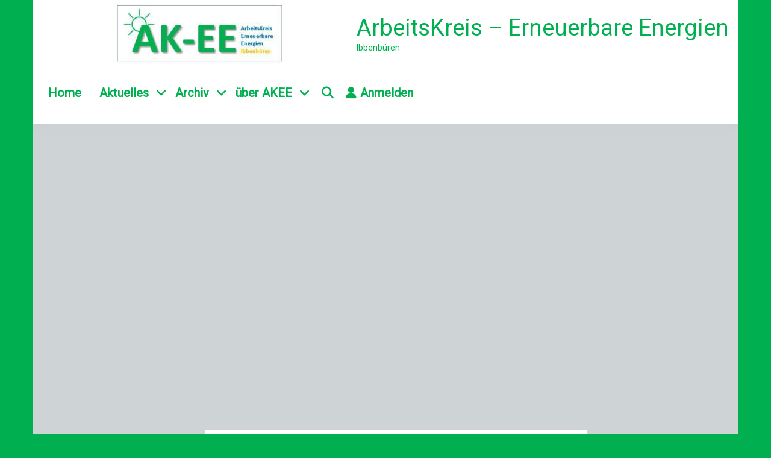

--- FILE ---
content_type: text/html; charset=UTF-8
request_url: https://akee-ibb.de/
body_size: 93528
content:
<!doctype html>
<html lang="de" class="no-js">
<head>
		<meta charset="UTF-8">
	<meta name="viewport" content="width=device-width, initial-scale=1.0, maximum-scale=1.0, user-scalable=no">
	<link rel="profile" href="https://gmpg.org/xfn/11">

	<title>ArbeitsKreis &#8211; Erneuerbare Energien &#8211; Ibbenbüren</title>
<meta name='robots' content='max-image-preview:large' />
<link rel='dns-prefetch' href='//fonts.googleapis.com' />
<link rel='dns-prefetch' href='//www.googletagmanager.com' />
<link href='https://fonts.gstatic.com' crossorigin rel='preconnect' />
<link rel="alternate" type="application/rss+xml" title="ArbeitsKreis - Erneuerbare Energien &raquo; Feed" href="https://akee-ibb.de/feed/" />
<link rel="alternate" type="application/rss+xml" title="ArbeitsKreis - Erneuerbare Energien &raquo; Kommentar-Feed" href="https://akee-ibb.de/comments/feed/" />
<link rel="alternate" type="application/rss+xml" title="ArbeitsKreis - Erneuerbare Energien &raquo; Kommentar-Feed zu Inhalt" href="https://akee-ibb.de/sample-page/feed/" />
<link rel="alternate" title="oEmbed (JSON)" type="application/json+oembed" href="https://akee-ibb.de/wp-json/oembed/1.0/embed?url=https%3A%2F%2Fakee-ibb.de%2F" />
<link rel="alternate" title="oEmbed (XML)" type="text/xml+oembed" href="https://akee-ibb.de/wp-json/oembed/1.0/embed?url=https%3A%2F%2Fakee-ibb.de%2F&#038;format=xml" />
<style id='wp-img-auto-sizes-contain-inline-css' type='text/css'>
img:is([sizes=auto i],[sizes^="auto," i]){contain-intrinsic-size:3000px 1500px}
/*# sourceURL=wp-img-auto-sizes-contain-inline-css */
</style>
<link rel='stylesheet' id='fluentform-elementor-widget-css' href='https://akee-ibb.de/wp-content/plugins/fluentform/assets/css/fluent-forms-elementor-widget.css?ver=6.1.16' type='text/css' media='all' />
<style id='wp-emoji-styles-inline-css' type='text/css'>

	img.wp-smiley, img.emoji {
		display: inline !important;
		border: none !important;
		box-shadow: none !important;
		height: 1em !important;
		width: 1em !important;
		margin: 0 0.07em !important;
		vertical-align: -0.1em !important;
		background: none !important;
		padding: 0 !important;
	}
/*# sourceURL=wp-emoji-styles-inline-css */
</style>
<link rel='stylesheet' id='wp-block-library-css' href='https://akee-ibb.de/wp-includes/css/dist/block-library/style.min.css?ver=6.9' type='text/css' media='all' />
<style id='wp-block-library-theme-inline-css' type='text/css'>
.wp-block-audio :where(figcaption){color:#555;font-size:13px;text-align:center}.is-dark-theme .wp-block-audio :where(figcaption){color:#ffffffa6}.wp-block-audio{margin:0 0 1em}.wp-block-code{border:1px solid #ccc;border-radius:4px;font-family:Menlo,Consolas,monaco,monospace;padding:.8em 1em}.wp-block-embed :where(figcaption){color:#555;font-size:13px;text-align:center}.is-dark-theme .wp-block-embed :where(figcaption){color:#ffffffa6}.wp-block-embed{margin:0 0 1em}.blocks-gallery-caption{color:#555;font-size:13px;text-align:center}.is-dark-theme .blocks-gallery-caption{color:#ffffffa6}:root :where(.wp-block-image figcaption){color:#555;font-size:13px;text-align:center}.is-dark-theme :root :where(.wp-block-image figcaption){color:#ffffffa6}.wp-block-image{margin:0 0 1em}.wp-block-pullquote{border-bottom:4px solid;border-top:4px solid;color:currentColor;margin-bottom:1.75em}.wp-block-pullquote :where(cite),.wp-block-pullquote :where(footer),.wp-block-pullquote__citation{color:currentColor;font-size:.8125em;font-style:normal;text-transform:uppercase}.wp-block-quote{border-left:.25em solid;margin:0 0 1.75em;padding-left:1em}.wp-block-quote cite,.wp-block-quote footer{color:currentColor;font-size:.8125em;font-style:normal;position:relative}.wp-block-quote:where(.has-text-align-right){border-left:none;border-right:.25em solid;padding-left:0;padding-right:1em}.wp-block-quote:where(.has-text-align-center){border:none;padding-left:0}.wp-block-quote.is-large,.wp-block-quote.is-style-large,.wp-block-quote:where(.is-style-plain){border:none}.wp-block-search .wp-block-search__label{font-weight:700}.wp-block-search__button{border:1px solid #ccc;padding:.375em .625em}:where(.wp-block-group.has-background){padding:1.25em 2.375em}.wp-block-separator.has-css-opacity{opacity:.4}.wp-block-separator{border:none;border-bottom:2px solid;margin-left:auto;margin-right:auto}.wp-block-separator.has-alpha-channel-opacity{opacity:1}.wp-block-separator:not(.is-style-wide):not(.is-style-dots){width:100px}.wp-block-separator.has-background:not(.is-style-dots){border-bottom:none;height:1px}.wp-block-separator.has-background:not(.is-style-wide):not(.is-style-dots){height:2px}.wp-block-table{margin:0 0 1em}.wp-block-table td,.wp-block-table th{word-break:normal}.wp-block-table :where(figcaption){color:#555;font-size:13px;text-align:center}.is-dark-theme .wp-block-table :where(figcaption){color:#ffffffa6}.wp-block-video :where(figcaption){color:#555;font-size:13px;text-align:center}.is-dark-theme .wp-block-video :where(figcaption){color:#ffffffa6}.wp-block-video{margin:0 0 1em}:root :where(.wp-block-template-part.has-background){margin-bottom:0;margin-top:0;padding:1.25em 2.375em}
/*# sourceURL=/wp-includes/css/dist/block-library/theme.min.css */
</style>
<style id='global-styles-inline-css' type='text/css'>
:root{--wp--preset--aspect-ratio--square: 1;--wp--preset--aspect-ratio--4-3: 4/3;--wp--preset--aspect-ratio--3-4: 3/4;--wp--preset--aspect-ratio--3-2: 3/2;--wp--preset--aspect-ratio--2-3: 2/3;--wp--preset--aspect-ratio--16-9: 16/9;--wp--preset--aspect-ratio--9-16: 9/16;--wp--preset--color--black: #000000;--wp--preset--color--cyan-bluish-gray: #abb8c3;--wp--preset--color--white: #ffffff;--wp--preset--color--pale-pink: #f78da7;--wp--preset--color--vivid-red: #cf2e2e;--wp--preset--color--luminous-vivid-orange: #ff6900;--wp--preset--color--luminous-vivid-amber: #fcb900;--wp--preset--color--light-green-cyan: #7bdcb5;--wp--preset--color--vivid-green-cyan: #00d084;--wp--preset--color--pale-cyan-blue: #8ed1fc;--wp--preset--color--vivid-cyan-blue: #0693e3;--wp--preset--color--vivid-purple: #9b51e0;--wp--preset--color--base: #ffffff;--wp--preset--color--contrast: #000000;--wp--preset--color--primary: #ef5455;--wp--preset--color--secondary: #41848f;--wp--preset--color--tertiary: #F6F6F6;--wp--preset--gradient--vivid-cyan-blue-to-vivid-purple: linear-gradient(135deg,rgb(6,147,227) 0%,rgb(155,81,224) 100%);--wp--preset--gradient--light-green-cyan-to-vivid-green-cyan: linear-gradient(135deg,rgb(122,220,180) 0%,rgb(0,208,130) 100%);--wp--preset--gradient--luminous-vivid-amber-to-luminous-vivid-orange: linear-gradient(135deg,rgb(252,185,0) 0%,rgb(255,105,0) 100%);--wp--preset--gradient--luminous-vivid-orange-to-vivid-red: linear-gradient(135deg,rgb(255,105,0) 0%,rgb(207,46,46) 100%);--wp--preset--gradient--very-light-gray-to-cyan-bluish-gray: linear-gradient(135deg,rgb(238,238,238) 0%,rgb(169,184,195) 100%);--wp--preset--gradient--cool-to-warm-spectrum: linear-gradient(135deg,rgb(74,234,220) 0%,rgb(151,120,209) 20%,rgb(207,42,186) 40%,rgb(238,44,130) 60%,rgb(251,105,98) 80%,rgb(254,248,76) 100%);--wp--preset--gradient--blush-light-purple: linear-gradient(135deg,rgb(255,206,236) 0%,rgb(152,150,240) 100%);--wp--preset--gradient--blush-bordeaux: linear-gradient(135deg,rgb(254,205,165) 0%,rgb(254,45,45) 50%,rgb(107,0,62) 100%);--wp--preset--gradient--luminous-dusk: linear-gradient(135deg,rgb(255,203,112) 0%,rgb(199,81,192) 50%,rgb(65,88,208) 100%);--wp--preset--gradient--pale-ocean: linear-gradient(135deg,rgb(255,245,203) 0%,rgb(182,227,212) 50%,rgb(51,167,181) 100%);--wp--preset--gradient--electric-grass: linear-gradient(135deg,rgb(202,248,128) 0%,rgb(113,206,126) 100%);--wp--preset--gradient--midnight: linear-gradient(135deg,rgb(2,3,129) 0%,rgb(40,116,252) 100%);--wp--preset--font-size--small: 13px;--wp--preset--font-size--medium: 20px;--wp--preset--font-size--large: 36px;--wp--preset--font-size--x-large: 42px;--wp--preset--spacing--20: 0.44rem;--wp--preset--spacing--30: 0.67rem;--wp--preset--spacing--40: 1rem;--wp--preset--spacing--50: 1.5rem;--wp--preset--spacing--60: 2.25rem;--wp--preset--spacing--70: 3.38rem;--wp--preset--spacing--80: 5.06rem;--wp--preset--shadow--natural: 6px 6px 9px rgba(0, 0, 0, 0.2);--wp--preset--shadow--deep: 12px 12px 50px rgba(0, 0, 0, 0.4);--wp--preset--shadow--sharp: 6px 6px 0px rgba(0, 0, 0, 0.2);--wp--preset--shadow--outlined: 6px 6px 0px -3px rgb(255, 255, 255), 6px 6px rgb(0, 0, 0);--wp--preset--shadow--crisp: 6px 6px 0px rgb(0, 0, 0);}:root { --wp--style--global--content-size: 840px;--wp--style--global--wide-size: 1200px; }:where(body) { margin: 0; }.wp-site-blocks > .alignleft { float: left; margin-right: 2em; }.wp-site-blocks > .alignright { float: right; margin-left: 2em; }.wp-site-blocks > .aligncenter { justify-content: center; margin-left: auto; margin-right: auto; }:where(.wp-site-blocks) > * { margin-block-start: 24px; margin-block-end: 0; }:where(.wp-site-blocks) > :first-child { margin-block-start: 0; }:where(.wp-site-blocks) > :last-child { margin-block-end: 0; }:root { --wp--style--block-gap: 24px; }:root :where(.is-layout-flow) > :first-child{margin-block-start: 0;}:root :where(.is-layout-flow) > :last-child{margin-block-end: 0;}:root :where(.is-layout-flow) > *{margin-block-start: 24px;margin-block-end: 0;}:root :where(.is-layout-constrained) > :first-child{margin-block-start: 0;}:root :where(.is-layout-constrained) > :last-child{margin-block-end: 0;}:root :where(.is-layout-constrained) > *{margin-block-start: 24px;margin-block-end: 0;}:root :where(.is-layout-flex){gap: 24px;}:root :where(.is-layout-grid){gap: 24px;}.is-layout-flow > .alignleft{float: left;margin-inline-start: 0;margin-inline-end: 2em;}.is-layout-flow > .alignright{float: right;margin-inline-start: 2em;margin-inline-end: 0;}.is-layout-flow > .aligncenter{margin-left: auto !important;margin-right: auto !important;}.is-layout-constrained > .alignleft{float: left;margin-inline-start: 0;margin-inline-end: 2em;}.is-layout-constrained > .alignright{float: right;margin-inline-start: 2em;margin-inline-end: 0;}.is-layout-constrained > .aligncenter{margin-left: auto !important;margin-right: auto !important;}.is-layout-constrained > :where(:not(.alignleft):not(.alignright):not(.alignfull)){max-width: var(--wp--style--global--content-size);margin-left: auto !important;margin-right: auto !important;}.is-layout-constrained > .alignwide{max-width: var(--wp--style--global--wide-size);}body .is-layout-flex{display: flex;}.is-layout-flex{flex-wrap: wrap;align-items: center;}.is-layout-flex > :is(*, div){margin: 0;}body .is-layout-grid{display: grid;}.is-layout-grid > :is(*, div){margin: 0;}body{padding-top: 0px;padding-right: 0px;padding-bottom: 0px;padding-left: 0px;}a:where(:not(.wp-element-button)){text-decoration: none;}:root :where(.wp-element-button, .wp-block-button__link){background-color: #32373c;border-width: 0;color: #fff;font-family: inherit;font-size: inherit;font-style: inherit;font-weight: inherit;letter-spacing: inherit;line-height: inherit;padding-top: calc(0.667em + 2px);padding-right: calc(1.333em + 2px);padding-bottom: calc(0.667em + 2px);padding-left: calc(1.333em + 2px);text-decoration: none;text-transform: inherit;}.has-black-color{color: var(--wp--preset--color--black) !important;}.has-cyan-bluish-gray-color{color: var(--wp--preset--color--cyan-bluish-gray) !important;}.has-white-color{color: var(--wp--preset--color--white) !important;}.has-pale-pink-color{color: var(--wp--preset--color--pale-pink) !important;}.has-vivid-red-color{color: var(--wp--preset--color--vivid-red) !important;}.has-luminous-vivid-orange-color{color: var(--wp--preset--color--luminous-vivid-orange) !important;}.has-luminous-vivid-amber-color{color: var(--wp--preset--color--luminous-vivid-amber) !important;}.has-light-green-cyan-color{color: var(--wp--preset--color--light-green-cyan) !important;}.has-vivid-green-cyan-color{color: var(--wp--preset--color--vivid-green-cyan) !important;}.has-pale-cyan-blue-color{color: var(--wp--preset--color--pale-cyan-blue) !important;}.has-vivid-cyan-blue-color{color: var(--wp--preset--color--vivid-cyan-blue) !important;}.has-vivid-purple-color{color: var(--wp--preset--color--vivid-purple) !important;}.has-base-color{color: var(--wp--preset--color--base) !important;}.has-contrast-color{color: var(--wp--preset--color--contrast) !important;}.has-primary-color{color: var(--wp--preset--color--primary) !important;}.has-secondary-color{color: var(--wp--preset--color--secondary) !important;}.has-tertiary-color{color: var(--wp--preset--color--tertiary) !important;}.has-black-background-color{background-color: var(--wp--preset--color--black) !important;}.has-cyan-bluish-gray-background-color{background-color: var(--wp--preset--color--cyan-bluish-gray) !important;}.has-white-background-color{background-color: var(--wp--preset--color--white) !important;}.has-pale-pink-background-color{background-color: var(--wp--preset--color--pale-pink) !important;}.has-vivid-red-background-color{background-color: var(--wp--preset--color--vivid-red) !important;}.has-luminous-vivid-orange-background-color{background-color: var(--wp--preset--color--luminous-vivid-orange) !important;}.has-luminous-vivid-amber-background-color{background-color: var(--wp--preset--color--luminous-vivid-amber) !important;}.has-light-green-cyan-background-color{background-color: var(--wp--preset--color--light-green-cyan) !important;}.has-vivid-green-cyan-background-color{background-color: var(--wp--preset--color--vivid-green-cyan) !important;}.has-pale-cyan-blue-background-color{background-color: var(--wp--preset--color--pale-cyan-blue) !important;}.has-vivid-cyan-blue-background-color{background-color: var(--wp--preset--color--vivid-cyan-blue) !important;}.has-vivid-purple-background-color{background-color: var(--wp--preset--color--vivid-purple) !important;}.has-base-background-color{background-color: var(--wp--preset--color--base) !important;}.has-contrast-background-color{background-color: var(--wp--preset--color--contrast) !important;}.has-primary-background-color{background-color: var(--wp--preset--color--primary) !important;}.has-secondary-background-color{background-color: var(--wp--preset--color--secondary) !important;}.has-tertiary-background-color{background-color: var(--wp--preset--color--tertiary) !important;}.has-black-border-color{border-color: var(--wp--preset--color--black) !important;}.has-cyan-bluish-gray-border-color{border-color: var(--wp--preset--color--cyan-bluish-gray) !important;}.has-white-border-color{border-color: var(--wp--preset--color--white) !important;}.has-pale-pink-border-color{border-color: var(--wp--preset--color--pale-pink) !important;}.has-vivid-red-border-color{border-color: var(--wp--preset--color--vivid-red) !important;}.has-luminous-vivid-orange-border-color{border-color: var(--wp--preset--color--luminous-vivid-orange) !important;}.has-luminous-vivid-amber-border-color{border-color: var(--wp--preset--color--luminous-vivid-amber) !important;}.has-light-green-cyan-border-color{border-color: var(--wp--preset--color--light-green-cyan) !important;}.has-vivid-green-cyan-border-color{border-color: var(--wp--preset--color--vivid-green-cyan) !important;}.has-pale-cyan-blue-border-color{border-color: var(--wp--preset--color--pale-cyan-blue) !important;}.has-vivid-cyan-blue-border-color{border-color: var(--wp--preset--color--vivid-cyan-blue) !important;}.has-vivid-purple-border-color{border-color: var(--wp--preset--color--vivid-purple) !important;}.has-base-border-color{border-color: var(--wp--preset--color--base) !important;}.has-contrast-border-color{border-color: var(--wp--preset--color--contrast) !important;}.has-primary-border-color{border-color: var(--wp--preset--color--primary) !important;}.has-secondary-border-color{border-color: var(--wp--preset--color--secondary) !important;}.has-tertiary-border-color{border-color: var(--wp--preset--color--tertiary) !important;}.has-vivid-cyan-blue-to-vivid-purple-gradient-background{background: var(--wp--preset--gradient--vivid-cyan-blue-to-vivid-purple) !important;}.has-light-green-cyan-to-vivid-green-cyan-gradient-background{background: var(--wp--preset--gradient--light-green-cyan-to-vivid-green-cyan) !important;}.has-luminous-vivid-amber-to-luminous-vivid-orange-gradient-background{background: var(--wp--preset--gradient--luminous-vivid-amber-to-luminous-vivid-orange) !important;}.has-luminous-vivid-orange-to-vivid-red-gradient-background{background: var(--wp--preset--gradient--luminous-vivid-orange-to-vivid-red) !important;}.has-very-light-gray-to-cyan-bluish-gray-gradient-background{background: var(--wp--preset--gradient--very-light-gray-to-cyan-bluish-gray) !important;}.has-cool-to-warm-spectrum-gradient-background{background: var(--wp--preset--gradient--cool-to-warm-spectrum) !important;}.has-blush-light-purple-gradient-background{background: var(--wp--preset--gradient--blush-light-purple) !important;}.has-blush-bordeaux-gradient-background{background: var(--wp--preset--gradient--blush-bordeaux) !important;}.has-luminous-dusk-gradient-background{background: var(--wp--preset--gradient--luminous-dusk) !important;}.has-pale-ocean-gradient-background{background: var(--wp--preset--gradient--pale-ocean) !important;}.has-electric-grass-gradient-background{background: var(--wp--preset--gradient--electric-grass) !important;}.has-midnight-gradient-background{background: var(--wp--preset--gradient--midnight) !important;}.has-small-font-size{font-size: var(--wp--preset--font-size--small) !important;}.has-medium-font-size{font-size: var(--wp--preset--font-size--medium) !important;}.has-large-font-size{font-size: var(--wp--preset--font-size--large) !important;}.has-x-large-font-size{font-size: var(--wp--preset--font-size--x-large) !important;}
:root :where(.wp-block-pullquote){font-size: 1.5em;line-height: 1.6;}
/*# sourceURL=global-styles-inline-css */
</style>
<link rel='stylesheet' id='buddyx-fonts-css' href='https://fonts.googleapis.com/css?family=Open%20Sans:300,300i,400,400i,700,700i,900&#038;display=swap&#038;display=swap' type='text/css' media='all' />
<link rel='stylesheet' id='buddyx-global-css' href='https://akee-ibb.de/wp-content/themes/buddyx/assets/css/global.min.css?ver=4.9.2' type='text/css' media='all' />
<style id='buddyx-global-inline-css' type='text/css'>
body { --color-theme-loader: #00b050 !important;--color-site-title: #00b050 !important;--color-site-title-hover: #00b050 !important;--color-site-tagline: #757575 !important;--color-header-bg: #ffffff !important;--color-menu: #00b050 !important;--color-menu-hover: #000000 !important;--color-menu-active: #00b050 !important;--color-subheader-title: #111111 !important;--global-font-color: #505050 !important;--color-theme-body: rgba(48, 125, 231, 0.75) !important;--color-layout-boxed: #ced3d5ff !important;--color-theme-white-box: #ffffff !important;--color-theme-primary: #000000 !important;--color-h1: #111111 !important;--color-h2: #111111 !important;--color-h3: #111111 !important;--color-h4: #111111 !important;--color-h5: #111111 !important;--color-h6: #111111 !important;--color-footer-title: #000000 !important;--color-copyright-bg: #f1eeee !important;--color-copyright-content: #000000 !important;}
/*# sourceURL=buddyx-global-inline-css */
</style>
<link rel='stylesheet' id='buddyx-site-loader-css' href='https://akee-ibb.de/wp-content/themes/buddyx/assets/css/loaders.min.css?ver=4.9.2' type='text/css' media='all' />
<link rel='stylesheet' id='buddyx-load-fontawesome-css' href='https://akee-ibb.de/wp-content/themes/buddyx/assets/css/fontawesome.min.css?ver=4.9.2' type='text/css' media='all' />
<link rel="stylesheet" id="buddyx-slick-css" href="https://akee-ibb.de/wp-content/themes/buddyx/assets/css/slick.min.css?ver=6.9" media="print" onload="this.media='all'" /><noscript><link rel="stylesheet" id="buddyx-slick-css-noscript" href="https://akee-ibb.de/wp-content/themes/buddyx/assets/css/slick.min.css?ver=6.9" media="all" /></noscript><link rel='stylesheet' id='buddyx-dark-mode-css' href='https://akee-ibb.de/wp-content/themes/buddyx/assets/css/dark-mode.min.css?ver=6.9' type='text/css' media='all' />
<link rel="stylesheet" type="text/css" href="https://akee-ibb.de/wp-content/plugins/smart-slider-3/Public/SmartSlider3/Application/Frontend/Assets/dist/smartslider.min.css?ver=c397fa89" media="all">
<link rel="stylesheet" type="text/css" href="https://fonts.googleapis.com/css?display=swap&amp;family=Open+Sans%3A300%2C400%7CRoboto%3A300%2C400" media="all">
<style data-related="n2-ss-4">div#n2-ss-4 .n2-ss-slider-1{display:grid;position:relative;}div#n2-ss-4 .n2-ss-slider-2{display:grid;position:relative;overflow:hidden;padding:0px 0px 0px 0px;border:0px solid RGBA(62,62,62,1);border-radius:0px;background-clip:padding-box;background-repeat:repeat;background-position:50% 50%;background-size:cover;background-attachment:scroll;z-index:1;}div#n2-ss-4:not(.n2-ss-loaded) .n2-ss-slider-2{background-image:none !important;}div#n2-ss-4 .n2-ss-slider-3{display:grid;grid-template-areas:'cover';position:relative;overflow:hidden;z-index:10;}div#n2-ss-4 .n2-ss-slider-3 > *{grid-area:cover;}div#n2-ss-4 .n2-ss-slide-backgrounds,div#n2-ss-4 .n2-ss-slider-3 > .n2-ss-divider{position:relative;}div#n2-ss-4 .n2-ss-slide-backgrounds{z-index:10;}div#n2-ss-4 .n2-ss-slide-backgrounds > *{overflow:hidden;}div#n2-ss-4 .n2-ss-slide-background{transform:translateX(-100000px);}div#n2-ss-4 .n2-ss-slider-4{place-self:center;position:relative;width:100%;height:100%;z-index:20;display:grid;grid-template-areas:'slide';}div#n2-ss-4 .n2-ss-slider-4 > *{grid-area:slide;}div#n2-ss-4.n2-ss-full-page--constrain-ratio .n2-ss-slider-4{height:auto;}div#n2-ss-4 .n2-ss-slide{display:grid;place-items:center;grid-auto-columns:100%;position:relative;z-index:20;-webkit-backface-visibility:hidden;transform:translateX(-100000px);}div#n2-ss-4 .n2-ss-slide{perspective:1500px;}div#n2-ss-4 .n2-ss-slide-active{z-index:21;}.n2-ss-background-animation{position:absolute;top:0;left:0;width:100%;height:100%;z-index:3;}div#n2-ss-4 .n2-ss-button-container,div#n2-ss-4 .n2-ss-button-container a{display:block;}div#n2-ss-4 .n2-ss-button-container--non-full-width,div#n2-ss-4 .n2-ss-button-container--non-full-width a{display:inline-block;}div#n2-ss-4 .n2-ss-button-container.n2-ss-nowrap{white-space:nowrap;}div#n2-ss-4 .n2-ss-button-container a div{display:inline;font-size:inherit;text-decoration:inherit;color:inherit;line-height:inherit;font-family:inherit;font-weight:inherit;}div#n2-ss-4 .n2-ss-button-container a > div{display:inline-flex;align-items:center;vertical-align:top;}div#n2-ss-4 .n2-ss-button-container span{font-size:100%;vertical-align:baseline;}div#n2-ss-4 .n2-ss-button-container a[data-iconplacement="left"] span{margin-right:0.3em;}div#n2-ss-4 .n2-ss-button-container a[data-iconplacement="right"] span{margin-left:0.3em;}div#n2-ss-4 .nextend-arrow{cursor:pointer;overflow:hidden;line-height:0 !important;z-index:18;-webkit-user-select:none;}div#n2-ss-4 .nextend-arrow img{position:relative;display:block;}div#n2-ss-4 .nextend-arrow img.n2-arrow-hover-img{display:none;}div#n2-ss-4 .nextend-arrow:FOCUS img.n2-arrow-hover-img,div#n2-ss-4 .nextend-arrow:HOVER img.n2-arrow-hover-img{display:inline;}div#n2-ss-4 .nextend-arrow:FOCUS img.n2-arrow-normal-img,div#n2-ss-4 .nextend-arrow:HOVER img.n2-arrow-normal-img{display:none;}div#n2-ss-4 .nextend-arrow-animated{overflow:hidden;}div#n2-ss-4 .nextend-arrow-animated > div{position:relative;}div#n2-ss-4 .nextend-arrow-animated .n2-active{position:absolute;}div#n2-ss-4 .nextend-arrow-animated-fade{transition:background 0.3s, opacity 0.4s;}div#n2-ss-4 .nextend-arrow-animated-horizontal > div{transition:all 0.4s;transform:none;}div#n2-ss-4 .nextend-arrow-animated-horizontal .n2-active{top:0;}div#n2-ss-4 .nextend-arrow-previous.nextend-arrow-animated-horizontal .n2-active{left:100%;}div#n2-ss-4 .nextend-arrow-next.nextend-arrow-animated-horizontal .n2-active{right:100%;}div#n2-ss-4 .nextend-arrow-previous.nextend-arrow-animated-horizontal:HOVER > div,div#n2-ss-4 .nextend-arrow-previous.nextend-arrow-animated-horizontal:FOCUS > div{transform:translateX(-100%);}div#n2-ss-4 .nextend-arrow-next.nextend-arrow-animated-horizontal:HOVER > div,div#n2-ss-4 .nextend-arrow-next.nextend-arrow-animated-horizontal:FOCUS > div{transform:translateX(100%);}div#n2-ss-4 .nextend-arrow-animated-vertical > div{transition:all 0.4s;transform:none;}div#n2-ss-4 .nextend-arrow-animated-vertical .n2-active{left:0;}div#n2-ss-4 .nextend-arrow-previous.nextend-arrow-animated-vertical .n2-active{top:100%;}div#n2-ss-4 .nextend-arrow-next.nextend-arrow-animated-vertical .n2-active{bottom:100%;}div#n2-ss-4 .nextend-arrow-previous.nextend-arrow-animated-vertical:HOVER > div,div#n2-ss-4 .nextend-arrow-previous.nextend-arrow-animated-vertical:FOCUS > div{transform:translateY(-100%);}div#n2-ss-4 .nextend-arrow-next.nextend-arrow-animated-vertical:HOVER > div,div#n2-ss-4 .nextend-arrow-next.nextend-arrow-animated-vertical:FOCUS > div{transform:translateY(100%);}div#n2-ss-4 .n-uc-hWb9QoE60io6-inner{background-color:RGBA(206,211,213,1);}div#n2-ss-4 .n2-font-8adef5913f124ef780382afdfa00b544-hover{font-family: 'Open Sans';color: #00b050;font-size:156.25%;text-shadow: none;line-height: 1.5;font-weight: normal;font-style: normal;text-decoration: none;text-align: inherit;letter-spacing: normal;word-spacing: normal;text-transform: none;font-weight: 400;}div#n2-ss-4 .n2-style-0a6f048ba619ba713dd50a211e04d2d4-heading{background: #ffffff;opacity:1;padding:0px 0px 0px 0px ;box-shadow: none;border: 0px solid RGBA(0,0,0,1);border-radius:0px;}div#n2-ss-4 .n2-font-20fb3def5ff51a978f0c7f9364a4cc61-paragraph{font-family: 'Open Sans';color: #00b050;font-size:181.25%;text-shadow: none;line-height: 1.5;font-weight: normal;font-style: normal;text-decoration: none;text-align: inherit;letter-spacing: normal;word-spacing: normal;text-transform: none;font-weight: 500;}div#n2-ss-4 .n2-font-20fb3def5ff51a978f0c7f9364a4cc61-paragraph a, div#n2-ss-4 .n2-font-20fb3def5ff51a978f0c7f9364a4cc61-paragraph a:FOCUS{font-family: 'Open Sans';color: #00b050;font-size:100%;text-shadow: none;line-height: 1.5;font-weight: normal;font-style: normal;text-decoration: none;text-align: inherit;letter-spacing: normal;word-spacing: normal;text-transform: none;font-weight: 500;}div#n2-ss-4 .n2-font-20fb3def5ff51a978f0c7f9364a4cc61-paragraph a:HOVER, div#n2-ss-4 .n2-font-20fb3def5ff51a978f0c7f9364a4cc61-paragraph a:ACTIVE{font-family: 'Open Sans';color: #00b050;font-size:100%;text-shadow: none;line-height: 1.5;font-weight: normal;font-style: normal;text-decoration: none;text-align: inherit;letter-spacing: normal;word-spacing: normal;text-transform: none;font-weight: 500;}div#n2-ss-4 .n2-style-a1666840721c99484485aad210853913-heading{background: #ffffff;opacity:1;padding:0px 0px 0px 0px ;box-shadow: none;border: 0px solid RGBA(0,0,0,1);border-radius:0px;}div#n2-ss-4 .n2-font-6cac8f1bb68e4eb1ab73cd107e9c7f59-link a{font-family: 'Roboto','Arial';color: #ffffff;font-size:100%;text-shadow: none;line-height: 1.5;font-weight: normal;font-style: normal;text-decoration: none;text-align: center;letter-spacing: normal;word-spacing: normal;text-transform: none;font-weight: 500;}div#n2-ss-4 .n2-style-fd38549eee9ab23b7211fa4859786f10-heading{background: #5cba3c;opacity:1;padding:10px 30px 10px 30px ;box-shadow: none;border: 0px solid RGBA(0,0,0,1);border-radius:0px;}div#n2-ss-4 .n-uc-NKVF8AVBPBMJ-inner{background-color:RGBA(255,255,255,1);}div#n2-ss-4 .n2-font-951fc1bc72e1bd3c943f6b2a04c24203-hover{font-family: 'Open Sans';color: #55aa39;font-size:131.25%;text-shadow: none;line-height: 2;font-weight: normal;font-style: normal;text-decoration: none;text-align: inherit;letter-spacing: normal;word-spacing: normal;text-transform: none;font-weight: 900;}div#n2-ss-4 .n-uc-cE9ne1YnfFVg-inner{background-color:RGBA(255,255,255,1);}div#n2-ss-4 .n2-font-ac0eec94023291aaed028e830e749ed1-hover{font-family: 'Open Sans';color: #4594e1;font-size:131.25%;text-shadow: none;line-height: 2;font-weight: normal;font-style: normal;text-decoration: none;text-align: inherit;letter-spacing: normal;word-spacing: normal;text-transform: none;font-weight: 900;}div#n2-ss-4 .n2-font-41db14ca38fcd5557bd3f99783afc529-paragraph{font-family: 'Open Sans';color: #4594e1;font-size:93.75%;text-shadow: none;line-height: 1.5;font-weight: normal;font-style: normal;text-decoration: none;text-align: center;letter-spacing: normal;word-spacing: normal;text-transform: none;font-weight: 800;}div#n2-ss-4 .n2-font-41db14ca38fcd5557bd3f99783afc529-paragraph a, div#n2-ss-4 .n2-font-41db14ca38fcd5557bd3f99783afc529-paragraph a:FOCUS{font-family: 'Open Sans';color: #4594e1;font-size:100%;text-shadow: none;line-height: 1.5;font-weight: normal;font-style: normal;text-decoration: none;text-align: center;letter-spacing: normal;word-spacing: normal;text-transform: none;font-weight: 800;}div#n2-ss-4 .n2-font-41db14ca38fcd5557bd3f99783afc529-paragraph a:HOVER, div#n2-ss-4 .n2-font-41db14ca38fcd5557bd3f99783afc529-paragraph a:ACTIVE{font-family: 'Open Sans';color: #4594e1;font-size:100%;text-shadow: none;line-height: 1.5;font-weight: normal;font-style: normal;text-decoration: none;text-align: center;letter-spacing: normal;word-spacing: normal;text-transform: none;font-weight: 800;}div#n2-ss-4 .n2-font-8e0ffb369374739315f98e326be47c5c-paragraph{font-family: 'Open Sans';color: #55aa39;font-size:93.75%;text-shadow: none;line-height: 1.5;font-weight: normal;font-style: normal;text-decoration: none;text-align: left;letter-spacing: normal;word-spacing: normal;text-transform: none;font-weight: 700;}div#n2-ss-4 .n2-font-8e0ffb369374739315f98e326be47c5c-paragraph a, div#n2-ss-4 .n2-font-8e0ffb369374739315f98e326be47c5c-paragraph a:FOCUS{font-family: 'Open Sans';color: #55aa39;font-size:100%;text-shadow: none;line-height: 1.5;font-weight: normal;font-style: normal;text-decoration: none;text-align: left;letter-spacing: normal;word-spacing: normal;text-transform: none;font-weight: 700;}div#n2-ss-4 .n2-font-8e0ffb369374739315f98e326be47c5c-paragraph a:HOVER, div#n2-ss-4 .n2-font-8e0ffb369374739315f98e326be47c5c-paragraph a:ACTIVE{font-family: 'Open Sans';color: #55aa39;font-size:100%;text-shadow: none;line-height: 1.5;font-weight: normal;font-style: normal;text-decoration: none;text-align: left;letter-spacing: normal;word-spacing: normal;text-transform: none;font-weight: 700;}div#n2-ss-4 .n2-font-6db3cdc0886fa87a298096139b8b2a45-paragraph{font-family: 'Open Sans';color: #55aa39;font-size:106.25%;text-shadow: none;line-height: 1.5;font-weight: normal;font-style: normal;text-decoration: none;text-align: inherit;letter-spacing: normal;word-spacing: normal;text-transform: none;font-weight: 700;}div#n2-ss-4 .n2-font-6db3cdc0886fa87a298096139b8b2a45-paragraph a, div#n2-ss-4 .n2-font-6db3cdc0886fa87a298096139b8b2a45-paragraph a:FOCUS{font-family: 'Open Sans';color: #55aa39;font-size:100%;text-shadow: none;line-height: 1.5;font-weight: normal;font-style: normal;text-decoration: none;text-align: inherit;letter-spacing: normal;word-spacing: normal;text-transform: none;font-weight: 700;}div#n2-ss-4 .n2-font-6db3cdc0886fa87a298096139b8b2a45-paragraph a:HOVER, div#n2-ss-4 .n2-font-6db3cdc0886fa87a298096139b8b2a45-paragraph a:ACTIVE{font-family: 'Open Sans';color: #55aa39;font-size:100%;text-shadow: none;line-height: 1.5;font-weight: normal;font-style: normal;text-decoration: none;text-align: inherit;letter-spacing: normal;word-spacing: normal;text-transform: none;font-weight: 700;}div#n2-ss-4 .n2-font-56f7e960d1bf751907e6ee146c041f71-hover{font-family: 'Open Sans';color: #4594e1;font-size:93.75%;text-shadow: none;line-height: 2;font-weight: normal;font-style: normal;text-decoration: none;text-align: inherit;letter-spacing: normal;word-spacing: normal;text-transform: none;font-weight: 900;}div#n2-ss-4 .n-uc-ImHHOVSGcARX-inner{background-color:RGBA(206,211,213,1);}div#n2-ss-4 .n2-font-c7ecd00a696bd666074105a0a78a3dd6-hover{font-family: 'Open Sans';color: #0004b0;font-size:106.25%;text-shadow: none;line-height: 2;font-weight: normal;font-style: normal;text-decoration: none;text-align: inherit;letter-spacing: normal;word-spacing: normal;text-transform: none;font-weight: 900;}div#n2-ss-4 .n2-font-811e57c9308a2a4c8e3e361fd38c2358-paragraph{font-family: 'Open Sans';color: #0004b0;font-size:256.25%;text-shadow: none;line-height: 1.5;font-weight: normal;font-style: normal;text-decoration: none;text-align: inherit;letter-spacing: normal;word-spacing: normal;text-transform: none;font-weight: 800;}div#n2-ss-4 .n2-font-811e57c9308a2a4c8e3e361fd38c2358-paragraph a, div#n2-ss-4 .n2-font-811e57c9308a2a4c8e3e361fd38c2358-paragraph a:FOCUS{font-family: 'Open Sans';color: #0004b0;font-size:100%;text-shadow: none;line-height: 1.5;font-weight: normal;font-style: normal;text-decoration: none;text-align: inherit;letter-spacing: normal;word-spacing: normal;text-transform: none;font-weight: 800;}div#n2-ss-4 .n2-font-811e57c9308a2a4c8e3e361fd38c2358-paragraph a:HOVER, div#n2-ss-4 .n2-font-811e57c9308a2a4c8e3e361fd38c2358-paragraph a:ACTIVE{font-family: 'Open Sans';color: #0004b0;font-size:100%;text-shadow: none;line-height: 1.5;font-weight: normal;font-style: normal;text-decoration: none;text-align: inherit;letter-spacing: normal;word-spacing: normal;text-transform: none;font-weight: 800;}div#n2-ss-4 .n2-font-b3d18e38b70546a973e871bed7bff31e-paragraph{font-family: 'Open Sans';color: #0004b0;font-size:106.25%;text-shadow: none;line-height: 1.5;font-weight: normal;font-style: normal;text-decoration: none;text-align: inherit;letter-spacing: normal;word-spacing: normal;text-transform: none;font-weight: 700;}div#n2-ss-4 .n2-font-b3d18e38b70546a973e871bed7bff31e-paragraph a, div#n2-ss-4 .n2-font-b3d18e38b70546a973e871bed7bff31e-paragraph a:FOCUS{font-family: 'Open Sans';color: #0004b0;font-size:100%;text-shadow: none;line-height: 1.5;font-weight: normal;font-style: normal;text-decoration: none;text-align: inherit;letter-spacing: normal;word-spacing: normal;text-transform: none;font-weight: 700;}div#n2-ss-4 .n2-font-b3d18e38b70546a973e871bed7bff31e-paragraph a:HOVER, div#n2-ss-4 .n2-font-b3d18e38b70546a973e871bed7bff31e-paragraph a:ACTIVE{font-family: 'Open Sans';color: #0004b0;font-size:100%;text-shadow: none;line-height: 1.5;font-weight: normal;font-style: normal;text-decoration: none;text-align: inherit;letter-spacing: normal;word-spacing: normal;text-transform: none;font-weight: 700;}div#n2-ss-4 .n2-font-c45f377d6ca23046244f41ade1c81a27-link a{font-family: 'Roboto','Arial';color: #0004b0;font-size:87.5%;text-shadow: none;line-height: 1.5;font-weight: normal;font-style: normal;text-decoration: none;text-align: center;letter-spacing: normal;word-spacing: normal;text-transform: none;font-weight: 800;}div#n2-ss-4 .n2-style-eae36447225019edeeaa286ee1b53987-heading{background: #ced3d5;opacity:1;padding:10px 30px 10px 30px ;box-shadow: none;border: 0px solid RGBA(0,0,0,1);border-radius:0px;}div#n2-ss-4 .n-uc-grS0NKlHJu60-inner{background-color:RGBA(206,211,213,1);}div#n2-ss-4 .n2-font-337fdd1377c9a7f7ce0d1df73b62ac8f-paragraph{font-family: 'Open Sans';color: #d85935;font-size:256.25%;text-shadow: none;line-height: 1.5;font-weight: normal;font-style: normal;text-decoration: none;text-align: inherit;letter-spacing: normal;word-spacing: normal;text-transform: none;font-weight: 800;}div#n2-ss-4 .n2-font-337fdd1377c9a7f7ce0d1df73b62ac8f-paragraph a, div#n2-ss-4 .n2-font-337fdd1377c9a7f7ce0d1df73b62ac8f-paragraph a:FOCUS{font-family: 'Open Sans';color: #d85935;font-size:100%;text-shadow: none;line-height: 1.5;font-weight: normal;font-style: normal;text-decoration: none;text-align: inherit;letter-spacing: normal;word-spacing: normal;text-transform: none;font-weight: 800;}div#n2-ss-4 .n2-font-337fdd1377c9a7f7ce0d1df73b62ac8f-paragraph a:HOVER, div#n2-ss-4 .n2-font-337fdd1377c9a7f7ce0d1df73b62ac8f-paragraph a:ACTIVE{font-family: 'Open Sans';color: #d85935;font-size:100%;text-shadow: none;line-height: 1.5;font-weight: normal;font-style: normal;text-decoration: none;text-align: inherit;letter-spacing: normal;word-spacing: normal;text-transform: none;font-weight: 800;}div#n2-ss-4 .n2-font-73283bc266866c27f30bbb8e36d13c65-paragraph{font-family: 'Open Sans';color: #d85935;font-size:106.25%;text-shadow: none;line-height: 1.5;font-weight: normal;font-style: normal;text-decoration: none;text-align: inherit;letter-spacing: normal;word-spacing: normal;text-transform: none;font-weight: 700;}div#n2-ss-4 .n2-font-73283bc266866c27f30bbb8e36d13c65-paragraph a, div#n2-ss-4 .n2-font-73283bc266866c27f30bbb8e36d13c65-paragraph a:FOCUS{font-family: 'Open Sans';color: #d85935;font-size:100%;text-shadow: none;line-height: 1.5;font-weight: normal;font-style: normal;text-decoration: none;text-align: inherit;letter-spacing: normal;word-spacing: normal;text-transform: none;font-weight: 700;}div#n2-ss-4 .n2-font-73283bc266866c27f30bbb8e36d13c65-paragraph a:HOVER, div#n2-ss-4 .n2-font-73283bc266866c27f30bbb8e36d13c65-paragraph a:ACTIVE{font-family: 'Open Sans';color: #d85935;font-size:100%;text-shadow: none;line-height: 1.5;font-weight: normal;font-style: normal;text-decoration: none;text-align: inherit;letter-spacing: normal;word-spacing: normal;text-transform: none;font-weight: 700;}div#n2-ss-4 .n2-font-d081873feb3286b0698fc54c4f48e1f1-hover{font-family: 'Open Sans';color: #d85935;font-size:143.75%;text-shadow: none;line-height: 2;font-weight: normal;font-style: italic;text-decoration: none;text-align: inherit;letter-spacing: normal;word-spacing: normal;text-transform: none;font-weight: 900;}div#n2-ss-4 .n2-style-107cb0e4b96e295f0c4852cfc0854d07-heading{background: RGBA(0,0,0,0.67);opacity:1;padding:2px 2px 2px 2px ;box-shadow: none;border: 0px solid RGBA(0,0,0,1);border-radius:3px;}div#n2-ss-4 .n2-style-107cb0e4b96e295f0c4852cfc0854d07-heading:Hover, div#n2-ss-4 .n2-style-107cb0e4b96e295f0c4852cfc0854d07-heading:ACTIVE, div#n2-ss-4 .n2-style-107cb0e4b96e295f0c4852cfc0854d07-heading:FOCUS{background: RGBA(255,145,57,1);}div#n2-ss-4 .n2-ss-slide-limiter{max-width:980px;}div#n2-ss-4 .n-uc-NhdbU00Gw2Vg{padding:10px 75px 10px 10px}div#n2-ss-4 .n-uc-hWb9QoE60io6-inner{padding:10px 0px 10px 100px;justify-content:center}div#n2-ss-4 .n-uc-hWb9QoE60io6{max-width: 735px;align-self:center;}div#n2-ss-4 .n-uc-YEkBzRouL36P{height:autopx;max-width:945px}div#n2-ss-4 .n-uc-2G3M1hsN3eWl{--margin-bottom:20px;height:autopx;max-width:945px}div#n2-ss-4 .n-uc-D2oysi5fwcSK{padding:10px 75px 10px 10px}div#n2-ss-4 .n-uc-NKVF8AVBPBMJ-inner{padding:10px 0px 10px 100px;justify-content:center}div#n2-ss-4 .n-uc-NKVF8AVBPBMJ{max-width: 735px;align-self:center;}div#n2-ss-4 .n-uc-eZCQxcJcb3aX{height:autopx;max-width:945px}div#n2-ss-4 .n-uc-9LcsKZAAmB1G{padding:10px 75px 10px 10px}div#n2-ss-4 .n-uc-cE9ne1YnfFVg-inner{padding:10px 0px 10px 100px;justify-content:center}div#n2-ss-4 .n-uc-cE9ne1YnfFVg{max-width: 735px;align-self:center;}div#n2-ss-4 .n-uc-zD6BstgL6Oz1{height:autopx;max-width:945px}div#n2-ss-4 .n-uc-obmAMZp4ZarS{padding:10px 75px 10px 10px}div#n2-ss-4 .n-uc-ImHHOVSGcARX-inner{padding:10px 0px 10px 100px;justify-content:center}div#n2-ss-4 .n-uc-ImHHOVSGcARX{max-width: 735px;align-self:center;}div#n2-ss-4 .n-uc-xmsLidWl50jZ{height:autopx;max-width:945px}div#n2-ss-4 .n-uc-mcRwvBrsHsgX{--margin-bottom:20px;height:autopx;max-width:945px}div#n2-ss-4 .n-uc-nHzTyqaF3JYK{padding:10px 10px 10px 10px}div#n2-ss-4 .n-uc-grS0NKlHJu60-inner{padding:10px 0px 10px 100px;justify-content:center}div#n2-ss-4 .n-uc-grS0NKlHJu60{max-width: 735px;align-self:center;}div#n2-ss-4 .n-uc-WC8BBfPIIB8v{--margin-bottom:20px;height:autopx;max-width:945px}div#n2-ss-4 .n-uc-zzO4wVVnXyqE{padding:10px 535px 10px 10px}div#n2-ss-4 .nextend-arrow img{width: 26px}@media (min-width: 1200px){div#n2-ss-4 [data-hide-desktopportrait="1"]{display: none !important;}}@media (orientation: landscape) and (max-width: 1199px) and (min-width: 901px),(orientation: portrait) and (max-width: 1199px) and (min-width: 701px){div#n2-ss-4 [data-hide-tabletportrait="1"]{display: none !important;}}@media (orientation: landscape) and (max-width: 900px),(orientation: portrait) and (max-width: 700px){div#n2-ss-4 .n2-ss-slide-limiter{max-width:480px;}div#n2-ss-4 .n-uc-hWb9QoE60io6-inner{padding:10px 10px 10px 10px}div#n2-ss-4 .n-uc-NKVF8AVBPBMJ-inner{padding:10px 10px 10px 10px}div#n2-ss-4 .n-uc-cE9ne1YnfFVg-inner{padding:10px 10px 10px 10px}div#n2-ss-4 .n-uc-ImHHOVSGcARX-inner{padding:10px 10px 10px 10px}div#n2-ss-4 .n-uc-grS0NKlHJu60-inner{padding:10px 10px 10px 10px}div#n2-ss-4 [data-hide-mobileportrait="1"]{display: none !important;}div#n2-ss-4 .nextend-arrow img{width: 16px}}</style>
<script>(function(){this._N2=this._N2||{_r:[],_d:[],r:function(){this._r.push(arguments)},d:function(){this._d.push(arguments)}}}).call(window);</script><script src="https://akee-ibb.de/wp-content/plugins/smart-slider-3/Public/SmartSlider3/Application/Frontend/Assets/dist/n2.min.js?ver=c397fa89" defer async></script>
<script src="https://akee-ibb.de/wp-content/plugins/smart-slider-3/Public/SmartSlider3/Application/Frontend/Assets/dist/smartslider-frontend.min.js?ver=c397fa89" defer async></script>
<script src="https://akee-ibb.de/wp-content/plugins/smart-slider-3/Public/SmartSlider3/Slider/SliderType/Simple/Assets/dist/ss-simple.min.js?ver=c397fa89" defer async></script>
<script src="https://akee-ibb.de/wp-content/plugins/smart-slider-3/Public/SmartSlider3/Widget/Arrow/ArrowImage/Assets/dist/w-arrow-image.min.js?ver=c397fa89" defer async></script>
<script>_N2.r('documentReady',function(){_N2.r(["documentReady","smartslider-frontend","SmartSliderWidgetArrowImage","ss-simple"],function(){new _N2.SmartSliderSimple('n2-ss-4',{"admin":false,"background.video.mobile":1,"loadingTime":2000,"alias":{"id":0,"smoothScroll":0,"slideSwitch":0,"scroll":1},"align":"normal","isDelayed":0,"responsive":{"mediaQueries":{"all":false,"desktopportrait":["(min-width: 1200px)"],"tabletportrait":["(orientation: landscape) and (max-width: 1199px) and (min-width: 901px)","(orientation: portrait) and (max-width: 1199px) and (min-width: 701px)"],"mobileportrait":["(orientation: landscape) and (max-width: 900px)","(orientation: portrait) and (max-width: 700px)"]},"base":{"slideOuterWidth":600,"slideOuterHeight":500,"sliderWidth":600,"sliderHeight":500,"slideWidth":600,"slideHeight":500},"hideOn":{"desktopLandscape":false,"desktopPortrait":false,"tabletLandscape":false,"tabletPortrait":false,"mobileLandscape":false,"mobilePortrait":false},"onResizeEnabled":true,"type":"fullwidth","sliderHeightBasedOn":"real","focusUser":1,"focusEdge":"auto","breakpoints":[{"device":"tabletPortrait","type":"max-screen-width","portraitWidth":1199,"landscapeWidth":1199},{"device":"mobilePortrait","type":"max-screen-width","portraitWidth":700,"landscapeWidth":900}],"enabledDevices":{"desktopLandscape":0,"desktopPortrait":1,"tabletLandscape":0,"tabletPortrait":1,"mobileLandscape":0,"mobilePortrait":1},"sizes":{"desktopPortrait":{"width":600,"height":500,"max":3000,"min":600},"tabletPortrait":{"width":600,"height":500,"customHeight":false,"max":1199,"min":600},"mobilePortrait":{"width":320,"height":266,"customHeight":false,"max":900,"min":320}},"overflowHiddenPage":0,"focus":{"offsetTop":"#wpadminbar","offsetBottom":""}},"controls":{"mousewheel":2,"touch":"horizontal","keyboard":1,"blockCarouselInteraction":1},"playWhenVisible":1,"playWhenVisibleAt":0.5,"lazyLoad":0,"lazyLoadNeighbor":0,"blockrightclick":0,"maintainSession":0,"autoplay":{"enabled":1,"start":1,"duration":4000,"autoplayLoop":1,"allowReStart":0,"reverse":0,"pause":{"click":1,"mouse":"0","mediaStarted":1},"resume":{"click":0,"mouse":"0","mediaEnded":1,"slidechanged":0},"interval":1,"intervalModifier":"loop","intervalSlide":"current"},"perspective":1500,"layerMode":{"playOnce":0,"playFirstLayer":1,"mode":"skippable","inAnimation":"mainInEnd"},"bgAnimations":0,"mainanimation":{"type":"horizontal","duration":1500,"delay":0,"ease":"easeOutQuad","shiftedBackgroundAnimation":0},"carousel":1,"initCallbacks":function(){new _N2.SmartSliderWidgetArrowImage(this)}})})});</script><script type="text/javascript" src="https://akee-ibb.de/wp-content/plugins/strato-assistant/js/cookies.js?ver=1649580512" id="strato-assistant-wp-cookies-js"></script>
<script type="text/javascript" src="https://akee-ibb.de/wp-includes/js/jquery/jquery.min.js?ver=3.7.1" id="jquery-core-js"></script>
<script type="text/javascript" src="https://akee-ibb.de/wp-includes/js/jquery/jquery-migrate.min.js?ver=3.4.1" id="jquery-migrate-js"></script>
<link rel="https://api.w.org/" href="https://akee-ibb.de/wp-json/" /><link rel="alternate" title="JSON" type="application/json" href="https://akee-ibb.de/wp-json/wp/v2/pages/2" /><link rel="EditURI" type="application/rsd+xml" title="RSD" href="https://akee-ibb.de/xmlrpc.php?rsd" />
<meta name="generator" content="WordPress 6.9" />
<link rel="canonical" href="https://akee-ibb.de/" />
<link rel='shortlink' href='https://akee-ibb.de/' />
<meta name="generator" content="Site Kit by Google 1.171.0" /><link rel="pingback" href="https://akee-ibb.de/xmlrpc.php">			<script>document.documentElement.classList.remove( 'no-js' );</script>
			<meta name="generator" content="Elementor 3.34.4; features: additional_custom_breakpoints; settings: css_print_method-external, google_font-enabled, font_display-auto">
			<style>
				.e-con.e-parent:nth-of-type(n+4):not(.e-lazyloaded):not(.e-no-lazyload),
				.e-con.e-parent:nth-of-type(n+4):not(.e-lazyloaded):not(.e-no-lazyload) * {
					background-image: none !important;
				}
				@media screen and (max-height: 1024px) {
					.e-con.e-parent:nth-of-type(n+3):not(.e-lazyloaded):not(.e-no-lazyload),
					.e-con.e-parent:nth-of-type(n+3):not(.e-lazyloaded):not(.e-no-lazyload) * {
						background-image: none !important;
					}
				}
				@media screen and (max-height: 640px) {
					.e-con.e-parent:nth-of-type(n+2):not(.e-lazyloaded):not(.e-no-lazyload),
					.e-con.e-parent:nth-of-type(n+2):not(.e-lazyloaded):not(.e-no-lazyload) * {
						background-image: none !important;
					}
				}
			</style>
			<style type="text/css">.site-title a, .site-description { color: #00b050; }</style><style type="text/css" id="custom-background-css">
body.custom-background { background-color: #00b050; }
</style>
	<link rel="icon" href="https://akee-ibb.de/wp-content/uploads/2021/12/cropped-favicon-1-32x32.jpg" sizes="32x32" />
<link rel="icon" href="https://akee-ibb.de/wp-content/uploads/2021/12/cropped-favicon-1-192x192.jpg" sizes="192x192" />
<link rel="apple-touch-icon" href="https://akee-ibb.de/wp-content/uploads/2021/12/cropped-favicon-1-180x180.jpg" />
<meta name="msapplication-TileImage" content="https://akee-ibb.de/wp-content/uploads/2021/12/cropped-favicon-1-270x270.jpg" />
<style id="kirki-inline-styles">.container{max-width:1170;}.site-title a{font-family:-apple-system, BlinkMacSystemFont, "Segoe UI", Roboto, Oxygen-Sans, Ubuntu, Cantarell, "Helvetica Neue", sans-serif;font-size:38px;font-weight:400;letter-spacing:0px;line-height:1.2;text-align:left;text-transform:none;}.site-description{font-family:-apple-system, BlinkMacSystemFont, "Segoe UI", Roboto, Oxygen-Sans, Ubuntu, Cantarell, "Helvetica Neue", sans-serif;font-size:14px;font-weight:400;letter-spacing:0px;line-height:1.4;text-align:left;text-transform:none;}h1{font-family:-apple-system, BlinkMacSystemFont, "Segoe UI", Roboto, Oxygen-Sans, Ubuntu, Cantarell, "Helvetica Neue", sans-serif;font-size:30px;font-weight:700;letter-spacing:0px;line-height:1.4;text-transform:none;}h2{font-family:-apple-system, BlinkMacSystemFont, "Segoe UI", Roboto, Oxygen-Sans, Ubuntu, Cantarell, "Helvetica Neue", sans-serif;font-size:24px;font-weight:700;letter-spacing:0px;line-height:1.4;text-transform:none;}h3{font-family:-apple-system, BlinkMacSystemFont, "Segoe UI", Roboto, Oxygen-Sans, Ubuntu, Cantarell, "Helvetica Neue", sans-serif;font-size:22px;font-weight:700;letter-spacing:0px;line-height:1.4;text-transform:none;}h4{font-family:-apple-system, BlinkMacSystemFont, "Segoe UI", Roboto, Oxygen-Sans, Ubuntu, Cantarell, "Helvetica Neue", sans-serif;font-size:20px;font-weight:700;letter-spacing:0px;line-height:1.4;text-transform:none;}h5{font-family:-apple-system, BlinkMacSystemFont, "Segoe UI", Roboto, Oxygen-Sans, Ubuntu, Cantarell, "Helvetica Neue", sans-serif;font-size:18px;font-weight:700;letter-spacing:0px;line-height:1.4;text-transform:none;}h6{font-family:-apple-system, BlinkMacSystemFont, "Segoe UI", Roboto, Oxygen-Sans, Ubuntu, Cantarell, "Helvetica Neue", sans-serif;font-size:16px;font-weight:700;letter-spacing:0px;line-height:1.4;text-transform:none;}.main-navigation a, .main-navigation ul li a, .nav--toggle-sub li.menu-item-has-children, .nav--toggle-small .menu-toggle{font-family:-apple-system, BlinkMacSystemFont, "Segoe UI", Roboto, Oxygen-Sans, Ubuntu, Cantarell, "Helvetica Neue", sans-serif;font-size:20px;font-weight:700;letter-spacing:0px;line-height:1,6;text-align:left;text-transform:none;}.main-navigation ul#primary-menu>li .sub-menu a{font-family:-apple-system, BlinkMacSystemFont, "Segoe UI", Roboto, Oxygen-Sans, Ubuntu, Cantarell, "Helvetica Neue", sans-serif;font-size:14px;font-weight:700;letter-spacing:0px;line-height:1.6;text-align:left;text-transform:initial;}body:not(.block-editor-page):not(.wp-core-ui), input, optgroup, select, textarea{font-family:-apple-system, BlinkMacSystemFont, "Segoe UI", Roboto, Oxygen-Sans, Ubuntu, Cantarell, "Helvetica Neue", sans-serif;font-size:14px;font-weight:700;letter-spacing:0px;line-height:1.6;text-align:left;text-transform:none;}.site-sub-header{background:rgba(0, 176, 79, 0.36);background-color:rgba(0, 176, 79, 0.36);background-repeat:repeat;background-position:center center;background-attachment:scroll;-webkit-background-size:cover;-moz-background-size:cover;-ms-background-size:cover;-o-background-size:cover;background-size:cover;}.site-sub-header, .site-sub-header .entry-header .entry-title, .site-sub-header .page-header .page-title, .site-sub-header .entry-header, .site-sub-header .page-header, .site-sub-header .entry-title, .site-sub-header .page-title{font-family:-apple-system, BlinkMacSystemFont, "Segoe UI", Roboto, Oxygen-Sans, Ubuntu, Cantarell, "Helvetica Neue", sans-serif;font-weight:700;text-transform:none;}.site-info{border-color:#e8e8e8;}</style>	</head>

<body class="home wp-singular page-template page-template-elementor_header_footer page page-id-2 custom-background wp-embed-responsive wp-theme-buddyx layout-boxed sticky-header  elementor-default elementor-template-full-width elementor-kit-142">


<div id="page" class="site">
	<a class="skip-link screen-reader-text" href="#primary">Zum Inhalt springen</a>

	
			<div class="site-header-wrapper">
			<div class="container">
				<header id="masthead" class="site-header">
					<figure class="header-image">
	<img src="https://akee-ibb.de/wp-content/uploads/2021/12/cropped-logo_02-e1639760767783.jpg" width="300" height="103" alt="" decoding="async" /></figure><!-- .header-image -->

					
<div class="site-branding">
	<div class="site-logo-wrapper">
			</div>
	<div class="site-branding-inner">
					<p class="site-title"><a href="https://akee-ibb.de/" rel="home">ArbeitsKreis &#8211; Erneuerbare Energien</a></p>
			
					<p class="site-description">
				Ibbenbüren			</p>
				</div>
</div><!-- .site-branding -->

					
<nav id="site-navigation" class="main-navigation nav--toggle-sub nav--toggle-small" aria-label="Hauptmenü"
	>
		
	<div class="buddypress-icons-wrapper buddyx-mobile-icon">
					<div class="menu-icons-wrapper">
									<div class="search"  on="tap:AMP.setState( { buddyxAmpSlideSearchMenuExpanded: ! buddyxAmpSlideSearchMenuExpanded } )"  [class]="( buddyxAmpSlideSearchMenuExpanded ? 'buddyx-search-menu-icon search buddyx-dropdown-active' : 'buddyx-search-menu-icon search' )"  aria-expanded="false" [aria-expanded]="buddyxAmpSlideSearchMenuExpanded ? 'true' : 'false'" >
						<a href="#" id="overlay-search" class="search-icon" title="Search" aria-label="Toggle search overlay">
							<span class="fa fa-search"></span>
						</a>
						<div class="top-menu-search-container"  on="tap:AMP.setState( { buddyxAmpSlideSearchMenuExpanded: buddyxAmpSlideSearchMenuExpanded } )" >
							
<form id="searchform" role="search" method="get" class="search-form" action="https://akee-ibb.de/">	
    <span class="screen-reader-text">Search for:</span>
    <input type="search" class="search-field-top" placeholder="Suchbegriff" value="" name="s" />
    <input name="submit" type="submit" value="Weiter" />
</form>
						</div>
					</div>
				
							</div>
							<div class="bp-icon-wrap">
			<a href="https://akee-ibb.de/wp-login.php" class="btn-login" title="Anmelden">
				<span class="fa fa-user"></span>Anmelden			</a>
		</div>
			</div>

	<button id="menu-toggle" class="menu-toggle" aria-label="Menü öffnen" aria-controls="primary-menu" aria-expanded="false"
			>
	<i class="fa fa-bars" aria-hidden="true"></i>
	</button>

	<div class="primary-menu-container buddyx-mobile-menu">
		<div class="mobile-menu-heading">
			<h3 class="menu-title">Menü</h3>
			<a href="#" class="menu-close" >Schließen</a>
		</div>

		<ul id="primary-menu" class="menu"><li id="menu-item-484" class="menu-item menu-item-type-post_type menu-item-object-page menu-item-home current-menu-item page_item page-item-2 current_page_item menu-item-484"><a href="https://akee-ibb.de/" aria-current="page">Home</a></li>
<li id="menu-item-119" class="menu-item menu-item-type-post_type menu-item-object-page menu-item-home current-menu-item page_item page-item-2 current_page_item menu-item-has-children menu-item-119"><a href="https://akee-ibb.de/" aria-current="page">Aktuelles</a><span class="dropdown"><i class="dropdown-symbol"></i></span>
<ul class="sub-menu">
	<li id="menu-item-337" class="menu-item menu-item-type-post_type menu-item-object-page menu-item-337"><a href="https://akee-ibb.de/willkommen-auf-http-akee-ibb-de/">Termine</a></li>
	<li id="menu-item-729" class="menu-item menu-item-type-post_type menu-item-object-page menu-item-729"><a href="https://akee-ibb.de/die-energiewende-und-die-groessten-mythen-video/">Mythen der Energiewende</a></li>
	<li id="menu-item-274" class="menu-item menu-item-type-post_type menu-item-object-page menu-item-274"><a href="https://akee-ibb.de/co2-uhr/">CO2-Uhr</a></li>
</ul>
</li>
<li id="menu-item-578" class="menu-item menu-item-type-post_type menu-item-object-page menu-item-has-children menu-item-578"><a href="https://akee-ibb.de/archiv/">Archiv</a><span class="dropdown"><i class="dropdown-symbol"></i></span>
<ul class="sub-menu">
	<li id="menu-item-717" class="menu-item menu-item-type-taxonomy menu-item-object-category menu-item-has-children menu-item-717"><a href="https://akee-ibb.de/category/2020/">2024</a><span class="dropdown"><i class="dropdown-symbol"></i></span>
	<ul class="sub-menu">
		<li id="menu-item-715" class="menu-item menu-item-type-post_type menu-item-object-page menu-item-715"><a href="https://akee-ibb.de/2024-02-16/">2024-02-16</a></li>
	</ul>
</li>
	<li id="menu-item-680" class="menu-item menu-item-type-taxonomy menu-item-object-category menu-item-has-children menu-item-680"><a href="https://akee-ibb.de/category/test/">2023</a><span class="dropdown"><i class="dropdown-symbol"></i></span>
	<ul class="sub-menu">
		<li id="menu-item-681" class="menu-item menu-item-type-post_type menu-item-object-page menu-item-681"><a href="https://akee-ibb.de/2023-11-02/">2023-11-02</a></li>
		<li id="menu-item-698" class="menu-item menu-item-type-post_type menu-item-object-page menu-item-698"><a href="https://akee-ibb.de/2023-09-28/">2023-09-28</a></li>
	</ul>
</li>
	<li id="menu-item-676" class="menu-item menu-item-type-taxonomy menu-item-object-category menu-item-has-children menu-item-676"><a href="https://akee-ibb.de/category/test/">2022</a><span class="dropdown"><i class="dropdown-symbol"></i></span>
	<ul class="sub-menu">
		<li id="menu-item-679" class="menu-item menu-item-type-post_type menu-item-object-page menu-item-679"><a href="https://akee-ibb.de/2022-04-05/">2022-04-05</a></li>
		<li id="menu-item-678" class="menu-item menu-item-type-post_type menu-item-object-page menu-item-678"><a href="https://akee-ibb.de/2022-02-17/">2022-02-17</a></li>
	</ul>
</li>
	<li id="menu-item-575" class="menu-item menu-item-type-taxonomy menu-item-object-category menu-item-has-children menu-item-575"><a href="https://akee-ibb.de/category/2020/">2021</a><span class="dropdown"><i class="dropdown-symbol"></i></span>
	<ul class="sub-menu">
		<li id="menu-item-300" class="menu-item menu-item-type-post_type menu-item-object-page menu-item-300"><a href="https://akee-ibb.de/2021-12-16/">2021-12-16</a></li>
		<li id="menu-item-399" class="menu-item menu-item-type-post_type menu-item-object-page menu-item-399"><a href="https://akee-ibb.de/2021-10-21/">2021-10-21</a></li>
		<li id="menu-item-464" class="menu-item menu-item-type-post_type menu-item-object-page menu-item-464"><a href="https://akee-ibb.de/2021-07-15/">2021-07-15</a></li>
		<li id="menu-item-563" class="menu-item menu-item-type-post_type menu-item-object-page menu-item-563"><a href="https://akee-ibb.de/2021-06-17/">2021-06-17</a></li>
		<li id="menu-item-564" class="menu-item menu-item-type-post_type menu-item-object-page menu-item-564"><a href="https://akee-ibb.de/2021-05-20/">2021-05-20</a></li>
		<li id="menu-item-565" class="menu-item menu-item-type-post_type menu-item-object-page menu-item-565"><a href="https://akee-ibb.de/2021-04-15/">2021-04-15</a></li>
		<li id="menu-item-566" class="menu-item menu-item-type-post_type menu-item-object-page menu-item-566"><a href="https://akee-ibb.de/2021-03-18/">2021-03-18</a></li>
		<li id="menu-item-567" class="menu-item menu-item-type-post_type menu-item-object-page menu-item-567"><a href="https://akee-ibb.de/2021-02-18/">2021-02-18</a></li>
		<li id="menu-item-568" class="menu-item menu-item-type-post_type menu-item-object-page menu-item-568"><a href="https://akee-ibb.de/2021-01-21/">2021-01-21</a></li>
	</ul>
</li>
	<li id="menu-item-574" class="menu-item menu-item-type-taxonomy menu-item-object-category menu-item-has-children menu-item-574"><a href="https://akee-ibb.de/category/2020/">2020</a><span class="dropdown"><i class="dropdown-symbol"></i></span>
	<ul class="sub-menu">
		<li id="menu-item-569" class="menu-item menu-item-type-post_type menu-item-object-page menu-item-569"><a href="https://akee-ibb.de/2020-12-17/">2020-12-17</a></li>
		<li id="menu-item-533" class="menu-item menu-item-type-post_type menu-item-object-page menu-item-533"><a href="https://akee-ibb.de/2020-11-19/">2020-11-19</a></li>
		<li id="menu-item-523" class="menu-item menu-item-type-post_type menu-item-object-page menu-item-523"><a href="https://akee-ibb.de/2020-10-15/">2020-10-15</a></li>
	</ul>
</li>
</ul>
</li>
<li id="menu-item-368" class="menu-item menu-item-type-post_type menu-item-object-page menu-item-home current-menu-item page_item page-item-2 current_page_item menu-item-has-children menu-item-368"><a href="https://akee-ibb.de/" aria-current="page">über AKEE</a><span class="dropdown"><i class="dropdown-symbol"></i></span>
<ul class="sub-menu">
	<li id="menu-item-481" class="menu-item menu-item-type-post_type menu-item-object-page menu-item-481"><a href="https://akee-ibb.de/pioniere/">Pioniere</a></li>
	<li id="menu-item-495" class="menu-item menu-item-type-post_type menu-item-object-page menu-item-495"><a href="https://akee-ibb.de/1rstes-treffen/">1tes Treffen</a></li>
	<li id="menu-item-499" class="menu-item menu-item-type-post_type menu-item-object-page menu-item-499"><a href="https://akee-ibb.de/2tes-treffen/">2tes Treffen</a></li>
	<li id="menu-item-507" class="menu-item menu-item-type-post_type menu-item-object-page menu-item-507"><a href="https://akee-ibb.de/3tes-treffen/">3tes Treffen (online)</a></li>
</ul>
</li>
</ul>	</div>

	<div class="primary-menu-container buddyx-desktop-menu">
		<ul id="primary-menu" class="menu"><li class="menu-item menu-item-type-post_type menu-item-object-page menu-item-home current-menu-item page_item page-item-2 current_page_item menu-item-484"><a href="https://akee-ibb.de/" aria-current="page">Home</a></li>
<li class="menu-item menu-item-type-post_type menu-item-object-page menu-item-home current-menu-item page_item page-item-2 current_page_item menu-item-has-children menu-item-119"><a href="https://akee-ibb.de/" aria-current="page">Aktuelles</a><span class="dropdown"><i class="dropdown-symbol"></i></span>
<ul class="sub-menu">
	<li class="menu-item menu-item-type-post_type menu-item-object-page menu-item-337"><a href="https://akee-ibb.de/willkommen-auf-http-akee-ibb-de/">Termine</a></li>
	<li class="menu-item menu-item-type-post_type menu-item-object-page menu-item-729"><a href="https://akee-ibb.de/die-energiewende-und-die-groessten-mythen-video/">Mythen der Energiewende</a></li>
	<li class="menu-item menu-item-type-post_type menu-item-object-page menu-item-274"><a href="https://akee-ibb.de/co2-uhr/">CO2-Uhr</a></li>
</ul>
</li>
<li class="menu-item menu-item-type-post_type menu-item-object-page menu-item-has-children menu-item-578"><a href="https://akee-ibb.de/archiv/">Archiv</a><span class="dropdown"><i class="dropdown-symbol"></i></span>
<ul class="sub-menu">
	<li class="menu-item menu-item-type-taxonomy menu-item-object-category menu-item-has-children menu-item-717"><a href="https://akee-ibb.de/category/2020/">2024</a><span class="dropdown"><i class="dropdown-symbol"></i></span>
	<ul class="sub-menu">
		<li class="menu-item menu-item-type-post_type menu-item-object-page menu-item-715"><a href="https://akee-ibb.de/2024-02-16/">2024-02-16</a></li>
	</ul>
</li>
	<li class="menu-item menu-item-type-taxonomy menu-item-object-category menu-item-has-children menu-item-680"><a href="https://akee-ibb.de/category/test/">2023</a><span class="dropdown"><i class="dropdown-symbol"></i></span>
	<ul class="sub-menu">
		<li class="menu-item menu-item-type-post_type menu-item-object-page menu-item-681"><a href="https://akee-ibb.de/2023-11-02/">2023-11-02</a></li>
		<li class="menu-item menu-item-type-post_type menu-item-object-page menu-item-698"><a href="https://akee-ibb.de/2023-09-28/">2023-09-28</a></li>
	</ul>
</li>
	<li class="menu-item menu-item-type-taxonomy menu-item-object-category menu-item-has-children menu-item-676"><a href="https://akee-ibb.de/category/test/">2022</a><span class="dropdown"><i class="dropdown-symbol"></i></span>
	<ul class="sub-menu">
		<li class="menu-item menu-item-type-post_type menu-item-object-page menu-item-679"><a href="https://akee-ibb.de/2022-04-05/">2022-04-05</a></li>
		<li class="menu-item menu-item-type-post_type menu-item-object-page menu-item-678"><a href="https://akee-ibb.de/2022-02-17/">2022-02-17</a></li>
	</ul>
</li>
	<li class="menu-item menu-item-type-taxonomy menu-item-object-category menu-item-has-children menu-item-575"><a href="https://akee-ibb.de/category/2020/">2021</a><span class="dropdown"><i class="dropdown-symbol"></i></span>
	<ul class="sub-menu">
		<li class="menu-item menu-item-type-post_type menu-item-object-page menu-item-300"><a href="https://akee-ibb.de/2021-12-16/">2021-12-16</a></li>
		<li class="menu-item menu-item-type-post_type menu-item-object-page menu-item-399"><a href="https://akee-ibb.de/2021-10-21/">2021-10-21</a></li>
		<li class="menu-item menu-item-type-post_type menu-item-object-page menu-item-464"><a href="https://akee-ibb.de/2021-07-15/">2021-07-15</a></li>
		<li class="menu-item menu-item-type-post_type menu-item-object-page menu-item-563"><a href="https://akee-ibb.de/2021-06-17/">2021-06-17</a></li>
		<li class="menu-item menu-item-type-post_type menu-item-object-page menu-item-564"><a href="https://akee-ibb.de/2021-05-20/">2021-05-20</a></li>
		<li class="menu-item menu-item-type-post_type menu-item-object-page menu-item-565"><a href="https://akee-ibb.de/2021-04-15/">2021-04-15</a></li>
		<li class="menu-item menu-item-type-post_type menu-item-object-page menu-item-566"><a href="https://akee-ibb.de/2021-03-18/">2021-03-18</a></li>
		<li class="menu-item menu-item-type-post_type menu-item-object-page menu-item-567"><a href="https://akee-ibb.de/2021-02-18/">2021-02-18</a></li>
		<li class="menu-item menu-item-type-post_type menu-item-object-page menu-item-568"><a href="https://akee-ibb.de/2021-01-21/">2021-01-21</a></li>
	</ul>
</li>
	<li class="menu-item menu-item-type-taxonomy menu-item-object-category menu-item-has-children menu-item-574"><a href="https://akee-ibb.de/category/2020/">2020</a><span class="dropdown"><i class="dropdown-symbol"></i></span>
	<ul class="sub-menu">
		<li class="menu-item menu-item-type-post_type menu-item-object-page menu-item-569"><a href="https://akee-ibb.de/2020-12-17/">2020-12-17</a></li>
		<li class="menu-item menu-item-type-post_type menu-item-object-page menu-item-533"><a href="https://akee-ibb.de/2020-11-19/">2020-11-19</a></li>
		<li class="menu-item menu-item-type-post_type menu-item-object-page menu-item-523"><a href="https://akee-ibb.de/2020-10-15/">2020-10-15</a></li>
	</ul>
</li>
</ul>
</li>
<li class="menu-item menu-item-type-post_type menu-item-object-page menu-item-home current-menu-item page_item page-item-2 current_page_item menu-item-has-children menu-item-368"><a href="https://akee-ibb.de/" aria-current="page">über AKEE</a><span class="dropdown"><i class="dropdown-symbol"></i></span>
<ul class="sub-menu">
	<li class="menu-item menu-item-type-post_type menu-item-object-page menu-item-481"><a href="https://akee-ibb.de/pioniere/">Pioniere</a></li>
	<li class="menu-item menu-item-type-post_type menu-item-object-page menu-item-495"><a href="https://akee-ibb.de/1rstes-treffen/">1tes Treffen</a></li>
	<li class="menu-item menu-item-type-post_type menu-item-object-page menu-item-499"><a href="https://akee-ibb.de/2tes-treffen/">2tes Treffen</a></li>
	<li class="menu-item menu-item-type-post_type menu-item-object-page menu-item-507"><a href="https://akee-ibb.de/3tes-treffen/">3tes Treffen (online)</a></li>
</ul>
</li>
</ul>	</div>
	<div class="buddypress-icons-wrapper">
		<div class="desktop-icons">
						<div class="menu-icons-wrapper">
									<div class="search"  on="tap:AMP.setState( { buddyxAmpSlideSearchMenuExpanded: ! buddyxAmpSlideSearchMenuExpanded } )"  [class]="( buddyxAmpSlideSearchMenuExpanded ? 'buddyx-search-menu-icon search buddyx-dropdown-active' : 'buddyx-search-menu-icon search' )"  aria-expanded="false" [aria-expanded]="buddyxAmpSlideSearchMenuExpanded ? 'true' : 'false'" >
						<a href="#" id="overlay-search" class="search-icon" title="Search" aria-label="Toggle search overlay">
							<span class="fa fa-search"></span>
						</a>
						<div class="top-menu-search-container"  on="tap:AMP.setState( { buddyxAmpSlideSearchMenuExpanded: buddyxAmpSlideSearchMenuExpanded } )" >
							
<form id="searchform" role="search" method="get" class="search-form" action="https://akee-ibb.de/">	
    <span class="screen-reader-text">Search for:</span>
    <input type="search" class="search-field-top" placeholder="Suchbegriff" value="" name="s" />
    <input name="submit" type="submit" value="Weiter" />
</form>
						</div>
					</div>
				
							</div>
					</div>
				<div class="bp-icon-wrap">
			<a href="https://akee-ibb.de/wp-login.php" class="btn-login" title="Anmelden">
				<span class="fa fa-user"></span>Anmelden			</a>
		</div>
			</div>
</nav><!-- #site-navigation -->
				</header><!-- #masthead -->
			</div>
		</div>
	
	
	<div class="container">
<div class="n2_clear"><ss3-force-full-width data-overflow-x="body" data-horizontal-selector="body"><div class="n2-section-smartslider fitvidsignore  n2_clear" data-ssid="4"><div class="n2-ss-margin" style="margin: 200px 200px 200px 200px;"><div id="n2-ss-4-align" class="n2-ss-align"><div class="n2-padding"><div id="n2-ss-4" data-creator="Smart Slider 3" data-responsive="fullwidth" class="n2-ss-slider n2-ow n2-has-hover n2notransition  ">



<div class="n2-ss-slider-wrapper-inside">
        <div class="n2-ss-slider-1 n2_ss__touch_element n2-ow">
            <div class="n2-ss-slider-2 n2-ow">
                                                <div class="n2-ss-slider-3 n2-ow">

                    <div class="n2-ss-slide-backgrounds n2-ow-all"><div class="n2-ss-slide-background" data-public-id="1" data-mode="fit"><div data-color="RGBA(206,211,213,1)" style="background-color: RGBA(206,211,213,1);" class="n2-ss-slide-background-color"></div></div><div class="n2-ss-slide-background" data-public-id="2" data-mode="fit" aria-hidden="true"><div data-color="RGBA(255,255,255,1)" style="background-color: RGBA(255,255,255,1);" class="n2-ss-slide-background-color"></div></div><div class="n2-ss-slide-background" data-public-id="3" data-mode="fit" aria-hidden="true"><div data-color="RGBA(255,255,255,1)" style="background-color: RGBA(255,255,255,1);" class="n2-ss-slide-background-color"></div></div><div class="n2-ss-slide-background" data-public-id="4" data-mode="fit" aria-hidden="true"><div data-color="RGBA(206,211,213,1)" style="background-color: RGBA(206,211,213,1);" class="n2-ss-slide-background-color"></div></div><div class="n2-ss-slide-background" data-public-id="5" data-mode="fit" aria-hidden="true"><div data-color="RGBA(206,211,213,1)" style="background-color: RGBA(206,211,213,1);" class="n2-ss-slide-background-color"></div></div><div class="n2-ss-slide-background" data-public-id="6" data-mode="center" aria-hidden="true"><div class="n2-ss-slide-background-image" data-blur="0" data-opacity="100" data-x="50" data-y="50" data-alt="" data-title=""><picture class="skip-lazy" data-skip-lazy="1"><img decoding="async" src="//akee-ibb.de/wp-content/uploads/slider/cache/da2a42210d271b065e291ea255084106/logo_04-e1640260107389.jpg" alt="" title="" loading="lazy" class="skip-lazy" data-skip-lazy="1"></picture></div><div data-color="RGBA(206,211,213,1)" style="background-color: RGBA(206,211,213,1);" class="n2-ss-slide-background-color"></div></div></div>                    <div class="n2-ss-slider-4 n2-ow">
                        <svg xmlns="http://www.w3.org/2000/svg" viewBox="0 0 600 500" data-related-device="desktopPortrait" class="n2-ow n2-ss-preserve-size n2-ss-preserve-size--slider n2-ss-slide-limiter"></svg><div data-first="1" data-slide-duration="0" data-id="27" data-slide-public-id="1" data-title="Terminhinweise" class="n2-ss-slide n2-ow  n2-ss-slide-27"><div role="note" class="n2-ss-slide--focus" tabindex="-1">Terminhinweise</div><div class="n2-ss-layers-container n2-ss-slide-limiter n2-ow"><div class="n2-ss-layer n2-ow n-uc-NhdbU00Gw2Vg" data-sstype="slide" data-pm="default"><div class="n2-ss-layer n2-ow n-uc-hWb9QoE60io6" data-pm="default" data-sstype="content" data-hasbackground="1"><div class="n2-ss-section-main-content n2-ss-layer-with-background n2-ss-layer-content n2-ow n-uc-hWb9QoE60io6-inner"><div class="n2-ss-layer n2-ow n-uc-YEkBzRouL36P" data-pm="normal" data-sstype="layer"><div id="n2-ss-4item1" class="n2-font-8adef5913f124ef780382afdfa00b544-hover n2-style-0a6f048ba619ba713dd50a211e04d2d4-heading   n2-ss-item-content n2-ss-text n2-ow" style="display:block;">Terminhinweise</div></div><div class="n2-ss-layer n2-ow n-uc-2G3M1hsN3eWl" data-pm="normal" data-sstype="layer"><div class="n2-ss-item-content n2-ss-text n2-ow-all"><div class=""><p class="n2-font-20fb3def5ff51a978f0c7f9364a4cc61-paragraph  n2-style-a1666840721c99484485aad210853913-heading  "><b>Neue Termine gibt es hier:<br />
</b><b></b></p>
</div></div></div><div class="n2-ss-layer n2-ow n-uc-1e03bc06a1c1e" data-pm="normal" data-sstype="layer"><div class="n2-ss-button-container n2-ss-item-content n2-ow n2-font-6cac8f1bb68e4eb1ab73cd107e9c7f59-link "><a class="n2-style-fd38549eee9ab23b7211fa4859786f10-heading  n2-ow " href="https://akee-ibb.de/willkommen-auf-http-akee-ibb-de/"><div><div>&gt;&gt;&gt;  03.02.2026 </div></div></a></div></div><div class="n2-ss-layer n2-ow n-uc-107edc711c0ae" data-pm="normal" data-sstype="layer"><div class="n2-ss-button-container n2-ss-item-content n2-ow n2-font-6cac8f1bb68e4eb1ab73cd107e9c7f59-link  n2-ss-nowrap"><a class="n2-style-fd38549eee9ab23b7211fa4859786f10-heading  n2-ow " onclick="return false;" href="#"><div><div>&#8212;&#8212;&#8212;&#8212;&#8212;&#8212;&#8212;&#8212;</div></div></a></div></div><div class="n2-ss-layer n2-ow n-uc-1513118151129" data-pm="normal" data-sstype="layer"><div class="n2-ss-button-container n2-ss-item-content n2-ow n2-font-6cac8f1bb68e4eb1ab73cd107e9c7f59-link "><a class="n2-style-fd38549eee9ab23b7211fa4859786f10-heading  n2-ow " href="https://akee-ibb.de/willkommen-auf-http-akee-ibb-de/"><div><div>&gt;&gt;&gt;  26.02.2026 </div></div></a></div></div><div class="n2-ss-layer n2-ow n-uc-11e6f9b4631d8" data-pm="normal" data-sstype="layer"><div class="n2-ss-button-container n2-ss-item-content n2-ow n2-font-6cac8f1bb68e4eb1ab73cd107e9c7f59-link "><a class="n2-style-fd38549eee9ab23b7211fa4859786f10-heading  n2-ow " href="https://akee-ibb.de/willkommen-auf-http-akee-ibb-de/"><div><div>&gt;&gt;&gt;  03.03.2026 </div></div></a></div></div><div class="n2-ss-layer n2-ow n-uc-1ed8cc4d1daf3" data-pm="normal" data-sstype="layer"><div class="n2-ss-button-container n2-ss-item-content n2-ow n2-font-6cac8f1bb68e4eb1ab73cd107e9c7f59-link "><a class="n2-style-fd38549eee9ab23b7211fa4859786f10-heading  n2-ow " href="https://akee-ibb.de/willkommen-auf-http-akee-ibb-de/"><div><div>&gt;&gt;&gt;  März 2026 &#8211; E-Auto Treffen</div></div></a></div></div><div class="n2-ss-layer n2-ow n-uc-1f002803ee7a0" data-pm="normal" data-sstype="layer"><div class="n2-ss-button-container n2-ss-item-content n2-ow n2-font-6cac8f1bb68e4eb1ab73cd107e9c7f59-link "><a class="n2-style-fd38549eee9ab23b7211fa4859786f10-heading  n2-ow " href="https://akee-ibb.de/willkommen-auf-http-akee-ibb-de/"><div><div>&gt;&gt;&gt;  27.03.2026 </div></div></a></div></div></div></div></div></div></div><div data-slide-duration="0" data-id="30" data-slide-public-id="2" aria-hidden="true" data-title="Wärmepumpentag" class="n2-ss-slide n2-ow  n2-ss-slide-30"><div role="note" class="n2-ss-slide--focus" tabindex="-1">Wärmepumpentag</div><div class="n2-ss-layers-container n2-ss-slide-limiter n2-ow"><div class="n2-ss-layer n2-ow n-uc-D2oysi5fwcSK" data-sstype="slide" data-pm="default"><div class="n2-ss-layer n2-ow n-uc-NKVF8AVBPBMJ" data-pm="default" data-sstype="content" data-hasbackground="1"><div class="n2-ss-section-main-content n2-ss-layer-with-background n2-ss-layer-content n2-ow n-uc-NKVF8AVBPBMJ-inner"><div class="n2-ss-layer n2-ow n-uc-eZCQxcJcb3aX" data-pm="normal" data-sstype="layer"><div id="n2-ss-4item9" class="n2-font-951fc1bc72e1bd3c943f6b2a04c24203-hover n2-style-0a6f048ba619ba713dd50a211e04d2d4-heading   n2-ss-item-content n2-ss-text n2-ow" style="display:block;">04. November 2025 </div></div><div class="n2-ss-layer n2-ow n-uc-me37pPpq9JU7" data-pm="normal" data-sstype="layer"><div class=" n2-ss-item-image-content n2-ss-item-content n2-ow-all"><img loading="lazy" decoding="async" id="n2-ss-4item10" alt="" class="skip-lazy" loading="lazy" width="1810" height="2560" data-skip-lazy="1" src="//akee-ibb.de/wp-content/uploads/2025/10/scanns_unten_011-scaled.jpg" /></div></div></div></div></div></div></div><div data-slide-duration="0" data-id="29" data-slide-public-id="3" aria-hidden="true" data-title="Ü20 mit Speicher" class="n2-ss-slide n2-ow  n2-ss-slide-29"><div role="note" class="n2-ss-slide--focus" tabindex="-1">Ü20 mit Speicher</div><div class="n2-ss-layers-container n2-ss-slide-limiter n2-ow"><div class="n2-ss-layer n2-ow n-uc-9LcsKZAAmB1G" data-sstype="slide" data-pm="default"><div class="n2-ss-layer n2-ow n-uc-cE9ne1YnfFVg" data-pm="default" data-sstype="content" data-hasbackground="1"><div class="n2-ss-section-main-content n2-ss-layer-with-background n2-ss-layer-content n2-ow n-uc-cE9ne1YnfFVg-inner"><div class="n2-ss-layer n2-ow n-uc-zD6BstgL6Oz1" data-pm="normal" data-sstype="layer"><div id="n2-ss-4item11" class="n2-font-ac0eec94023291aaed028e830e749ed1-hover n2-style-0a6f048ba619ba713dd50a211e04d2d4-heading   n2-ss-item-content n2-ss-text n2-ow" style="display:block;">Ü20 Anlage &#8211; Eigenverbrauch erhöhen</div></div><div class="n2-ss-layer n2-ow n-uc-ShVdRU0aeYBN" data-pm="normal" data-sstype="layer"><div class="n2-ss-item-content n2-ss-text n2-ow-all"><div class=""><p class="n2-font-41db14ca38fcd5557bd3f99783afc529-paragraph  n2-style-a1666840721c99484485aad210853913-heading  ">Hier das Beispiel eines regelmäßigen Teilnehmers! </p>
</div></div></div><div class="n2-ss-layer n2-ow n-uc-h0wuxLQgFtP4" data-pm="normal" data-sstype="layer"><div class="n2-ss-item-content n2-ss-text n2-ow-all"><div class=""><p class="n2-font-8e0ffb369374739315f98e326be47c5c-paragraph  n2-style-a1666840721c99484485aad210853913-heading  ">. </p>
</div></div></div><div class="n2-ss-layer n2-ow n-uc-ZvsER9JICW27" data-pm="normal" data-sstype="layer"><div class="n2-ss-item-content n2-ss-text n2-ow-all"><div class=""></div></div></div><div class="n2-ss-layer n2-ow n-uc-8s50H6a23dwo" data-pm="normal" data-sstype="layer"><div class=" n2-ss-item-image-content n2-ss-item-content n2-ow-all"><img loading="lazy" decoding="async" id="n2-ss-4item15" alt="" class="skip-lazy" loading="lazy" width="657" height="551" data-skip-lazy="1" src="//akee-ibb.de/wp-content/uploads/2025/09/bild_ec-01_akee.jpg" /></div></div><div class="n2-ss-layer n2-ow n-uc-Ab7FwRoHOImj" data-pm="normal" data-sstype="layer"><div id="n2-ss-4item16" class="n2-font-56f7e960d1bf751907e6ee146c041f71-hover n2-style-0a6f048ba619ba713dd50a211e04d2d4-heading   n2-ss-item-content n2-ss-text n2-ow" style="display:block;">Die Ü20-Anlage (Eigenbedarf) blieb unverändert!</div></div></div></div></div></div></div><div data-slide-duration="0" data-id="32" data-slide-public-id="4" aria-hidden="true" data-title="Mythen" class="n2-ss-slide n2-ow  n2-ss-slide-32"><div role="note" class="n2-ss-slide--focus" tabindex="-1">Mythen</div><div class="n2-ss-layers-container n2-ss-slide-limiter n2-ow"><div class="n2-ss-layer n2-ow n-uc-obmAMZp4ZarS" data-sstype="slide" data-pm="default"><div class="n2-ss-layer n2-ow n-uc-ImHHOVSGcARX" data-pm="default" data-sstype="content" data-hasbackground="1"><div class="n2-ss-section-main-content n2-ss-layer-with-background n2-ss-layer-content n2-ow n-uc-ImHHOVSGcARX-inner"><div class="n2-ss-layer n2-ow n-uc-xmsLidWl50jZ" data-pm="normal" data-sstype="layer"><div id="n2-ss-4item17" class="n2-font-c7ecd00a696bd666074105a0a78a3dd6-hover n2-style-0a6f048ba619ba713dd50a211e04d2d4-heading   n2-ss-item-content n2-ss-text n2-ow" style="display:block;">ZDF-Mediathek</div></div><div class="n2-ss-layer n2-ow n-uc-mcRwvBrsHsgX" data-pm="normal" data-sstype="layer"><div class="n2-ss-item-content n2-ss-text n2-ow-all"><div class=""><p class="n2-font-811e57c9308a2a4c8e3e361fd38c2358-paragraph  n2-style-a1666840721c99484485aad210853913-heading  "><b>Mythen der Energiewende</b></p>
</div></div></div><div class="n2-ss-layer n2-ow n-uc-HFfy20q8ydSm" data-pm="normal" data-sstype="layer"><div class="n2-ss-item-content n2-ss-text n2-ow-all"><div class=""><p class="n2-font-b3d18e38b70546a973e871bed7bff31e-paragraph  n2-style-a1666840721c99484485aad210853913-heading  "><b>100 Prozent erneuerbare Energie – geht das? Um die Energiewende ranken sich viele Mythen und Desinformationen. Zeit für einen Mythbuster: MAITHINK X klärt auf (Quelle: ZDF)<br />
</b></p>
</div></div></div><div class="n2-ss-layer n2-ow n-uc-YZNtvzuXzwt3 n2-ss-layer--auto" data-pm="normal" data-sstype="layer"><div class="n2-ss-button-container n2-ss-item-content n2-ow n2-font-c45f377d6ca23046244f41ade1c81a27-link  n2-ss-nowrap n2-ss-button-container--non-full-width"><a class="n2-style-eae36447225019edeeaa286ee1b53987-heading  n2-ow " href="https://akee-ibb.de/die-energiewende-und-die-groessten-mythen-video/"><div><div>Mehr</div></div></a></div></div></div></div></div></div></div><div data-slide-duration="0" data-id="33" data-slide-public-id="5" aria-hidden="true" data-title="Berechnung Ü20" class="n2-ss-slide n2-ow  n2-ss-slide-33"><div role="note" class="n2-ss-slide--focus" tabindex="-1">Berechnung Ü20</div><div class="n2-ss-layers-container n2-ss-slide-limiter n2-ow"><div class="n2-ss-layer n2-ow n-uc-nHzTyqaF3JYK" data-sstype="slide" data-pm="default"><div class="n2-ss-layer n2-ow n-uc-grS0NKlHJu60" data-pm="default" data-sstype="content" data-hasbackground="1"><div class="n2-ss-section-main-content n2-ss-layer-with-background n2-ss-layer-content n2-ow n-uc-grS0NKlHJu60-inner"><div class="n2-ss-layer n2-ow n-uc-WC8BBfPIIB8v" data-pm="normal" data-sstype="layer"><div class="n2-ss-item-content n2-ss-text n2-ow-all"><div class=""><p class="n2-font-337fdd1377c9a7f7ce0d1df73b62ac8f-paragraph  n2-style-a1666840721c99484485aad210853913-heading  "><b>pv@now easy Ü20 </b></p>
</div></div></div><div class="n2-ss-layer n2-ow n-uc-nREBDzrMoGzW" data-pm="normal" data-sstype="layer"><div class="n2-ss-item-content n2-ss-text n2-ow-all"><div class=""><p class="n2-font-73283bc266866c27f30bbb8e36d13c65-paragraph  n2-style-a1666840721c99484485aad210853913-heading  ">bewertet die Wirtschaftlichkeit von Weiterbetriebsoptionen für Ü20-PV-Anlagen mit einer Nennleistung bis 10 kWp. </p>
<p class="n2-font-73283bc266866c27f30bbb8e36d13c65-paragraph  n2-style-a1666840721c99484485aad210853913-heading  ">Nur wenige Eingaben  führen zum Ergebnis eines Vergleiches (Weiterbetrieb/kein Weiterbetrieb) gemäß den eingegebene Randbedingungen. </p>
</div></div></div><div class="n2-ss-layer n2-ow n-uc-2tV79SLgkqoq" data-pm="normal" data-sstype="layer"><div id="n2-ss-4item23" class="  n2-ss-item-content n2-ss-text n2-ow" style="display:block;"><a class="n2-ow n2-font-d081873feb3286b0698fc54c4f48e1f1-hover n2-style-0a6f048ba619ba713dd50a211e04d2d4-heading " style="display:block;" href="https://www.pv-now-easy-ue20.de/pvnow-easy-ue20">Link zur Vergleichsberechnung</a></div></div></div></div></div></div></div><div data-slide-duration="0" data-id="18" data-slide-public-id="6" aria-hidden="true" data-title="cropped-logo_04-3.jpg" class="n2-ss-slide n2-ow  n2-ss-slide-18"><div role="note" class="n2-ss-slide--focus" tabindex="-1">cropped-logo_04-3.jpg</div><div class="n2-ss-layers-container n2-ss-slide-limiter n2-ow"><div class="n2-ss-layer n2-ow n-uc-zzO4wVVnXyqE" data-sstype="slide" data-pm="default"></div></div></div>                    </div>

                                    </div>
            </div>
        </div>
        <div class="n2-ss-slider-controls n2-ss-slider-controls-absolute-left-center"><div style="--widget-offset:15px;" class="n2-ss-widget n2-style-107cb0e4b96e295f0c4852cfc0854d07-heading nextend-arrow n2-ow-all nextend-arrow-previous  nextend-arrow-animated-fade" data-hide-mobileportrait="1" id="n2-ss-4-arrow-previous" role="button" aria-label="previous arrow" tabindex="0"><img decoding="async" width="32" height="32" class="skip-lazy" data-skip-lazy="1" src="[data-uri]" alt="previous arrow"></div></div><div class="n2-ss-slider-controls n2-ss-slider-controls-absolute-right-center"><div style="--widget-offset:15px;" class="n2-ss-widget n2-style-107cb0e4b96e295f0c4852cfc0854d07-heading nextend-arrow n2-ow-all nextend-arrow-next  nextend-arrow-animated-fade" data-hide-mobileportrait="1" id="n2-ss-4-arrow-next" role="button" aria-label="next arrow" tabindex="0"><img decoding="async" width="32" height="32" class="skip-lazy" data-skip-lazy="1" src="[data-uri]" alt="next arrow"></div></div></div></div><ss3-loader></ss3-loader></div></div><div class="n2_clear"></div></div></div></ss3-force-full-width></div>			</div><!-- .container -->
	
	
	<footer id="colophon" class="site-footer">
					<div class="site-footer-wrapper">
				<div class="container">
											<div class="footer-inner" role="complementary" aria-label="Footer">
															<div class="footer-widget">
									<section id="nav_menu-9" class="widget widget_nav_menu"><h3 class="widget-title">Rechtliches</h3><div class="menu-2ndmenue-container"><ul id="menu-2ndmenue" class="menu"><li id="menu-item-139" class="menu-item menu-item-type-post_type menu-item-object-page menu-item-privacy-policy menu-item-139"><a rel="privacy-policy" href="https://akee-ibb.de/datenschutz/">Datenschutzerklärung</a></li>
<li id="menu-item-138" class="menu-item menu-item-type-post_type menu-item-object-page menu-item-138"><a href="https://akee-ibb.de/impressum/">Impressum</a></li>
</ul></div></section>								</div>
															<div class="footer-widget">
									<section id="nav_menu-11" class="widget widget_nav_menu"><h3 class="widget-title">Links</h3><div class="menu-links-container"><ul id="menu-links" class="menu"><li id="menu-item-270" class="menu-item menu-item-type-post_type menu-item-object-page menu-item-270"><a href="https://akee-ibb.de/co2-uhr/">CO2-Uhr</a></li>
</ul></div></section>								</div>
													</div><!-- .footer-inner -->
					    
				</div><!-- .container -->
			</div><!-- .site-footer-wrapper -->

			

<div class="site-info">
	<div class="container">	
		Copyright © 2023 akee-ibb.de | Powered by 2010com - electrify-solutions GmbH	</div>

	<a class="privacy-policy-link" href="https://akee-ibb.de/datenschutz/" rel="privacy-policy">Datenschutzerklärung</a></div><!-- .site-info -->

			</footer><!-- #colophon -->

	

</div><!-- #page -->

<div class="mobile-menu-close"></div>


<script type="speculationrules">
{"prefetch":[{"source":"document","where":{"and":[{"href_matches":"/*"},{"not":{"href_matches":["/wp-*.php","/wp-admin/*","/wp-content/uploads/*","/wp-content/*","/wp-content/plugins/*","/wp-content/themes/buddyx/*","/*\\?(.+)"]}},{"not":{"selector_matches":"a[rel~=\"nofollow\"]"}},{"not":{"selector_matches":".no-prefetch, .no-prefetch a"}}]},"eagerness":"conservative"}]}
</script>
			<script>
				const lazyloadRunObserver = () => {
					const lazyloadBackgrounds = document.querySelectorAll( `.e-con.e-parent:not(.e-lazyloaded)` );
					const lazyloadBackgroundObserver = new IntersectionObserver( ( entries ) => {
						entries.forEach( ( entry ) => {
							if ( entry.isIntersecting ) {
								let lazyloadBackground = entry.target;
								if( lazyloadBackground ) {
									lazyloadBackground.classList.add( 'e-lazyloaded' );
								}
								lazyloadBackgroundObserver.unobserve( entry.target );
							}
						});
					}, { rootMargin: '200px 0px 200px 0px' } );
					lazyloadBackgrounds.forEach( ( lazyloadBackground ) => {
						lazyloadBackgroundObserver.observe( lazyloadBackground );
					} );
				};
				const events = [
					'DOMContentLoaded',
					'elementor/lazyload/observe',
				];
				events.forEach( ( event ) => {
					document.addEventListener( event, lazyloadRunObserver );
				} );
			</script>
			<script type="text/javascript" id="fluentform-elementor-js-extra">
/* <![CDATA[ */
var fluentformElementor = {"adminUrl":"https://akee-ibb.de/wp-admin/admin.php"};
//# sourceURL=fluentform-elementor-js-extra
/* ]]> */
</script>
<script type="text/javascript" src="https://akee-ibb.de/wp-content/plugins/fluentform/assets/js/fluent-forms-elementor-widget.js?ver=6.1.16" id="fluentform-elementor-js"></script>
<script type="text/javascript" id="buddyx-navigation-js-extra">
/* <![CDATA[ */
var buddyxScreenReaderText = {"expand":"Untermen\u00fc \u00f6ffnen","collapse":"Untermen\u00fc schlie\u00dfen"};
//# sourceURL=buddyx-navigation-js-extra
/* ]]> */
</script>
<script type="text/javascript" src="https://akee-ibb.de/wp-content/themes/buddyx/assets/js/navigation.min.js?ver=4.9.2" id="buddyx-navigation-js" async></script>
<script type="text/javascript" src="https://akee-ibb.de/wp-content/themes/buddyx/assets/js/superfish.min.js?ver=4.9.2" id="buddyx-superfish-js"></script>
<script type="text/javascript" defer="defer" src="https://akee-ibb.de/wp-content/themes/buddyx/assets/js/isotope.pkgd.min.js?ver=4.9.2" id="buddyx-isotope-pkgd-js"></script>
<script type="text/javascript" defer="defer" src="https://akee-ibb.de/wp-content/themes/buddyx/assets/js/fitvids.min.js?ver=4.9.2" id="buddyx-fitvids-js"></script>
<script type="text/javascript" defer="defer" src="https://akee-ibb.de/wp-content/themes/buddyx/assets/js/sticky-kit.min.js?ver=4.9.2" id="buddyx-sticky-kit-js"></script>
<script type="text/javascript" src="https://akee-ibb.de/wp-content/themes/buddyx/assets/js/jquery-cookie.min.js?ver=4.9.2" id="buddyx-jquery-cookie-js"></script>
<script type="text/javascript" defer="defer" src="https://akee-ibb.de/wp-content/themes/buddyx/assets/js/slick.min.js?ver=4.9.2" id="buddyx-slick-js"></script>
<script type="text/javascript" id="buddyx-custom-js-extra">
/* <![CDATA[ */
var buddyx_ajax = {"nonce":"8705ec458f","ajaxurl":"https://akee-ibb.de/wp-admin/admin-ajax.php"};
//# sourceURL=buddyx-custom-js-extra
/* ]]> */
</script>
<script type="text/javascript" src="https://akee-ibb.de/wp-content/themes/buddyx/assets/js/custom.min.js?ver=4.9.2" id="buddyx-custom-js"></script>
		<script>
		/(trident|msie)/i.test(navigator.userAgent)&&document.getElementById&&window.addEventListener&&window.addEventListener("hashchange",function(){var t,e=location.hash.substring(1);/^[A-z0-9_-]+$/.test(e)&&(t=document.getElementById(e))&&(/^(?:a|select|input|button|textarea)$/i.test(t.tagName)||(t.tabIndex=-1),t.focus())},!1);
		</script>
		<script id="wp-emoji-settings" type="application/json">
{"baseUrl":"https://s.w.org/images/core/emoji/17.0.2/72x72/","ext":".png","svgUrl":"https://s.w.org/images/core/emoji/17.0.2/svg/","svgExt":".svg","source":{"concatemoji":"https://akee-ibb.de/wp-includes/js/wp-emoji-release.min.js?ver=6.9"}}
</script>
<script type="module">
/* <![CDATA[ */
/*! This file is auto-generated */
const a=JSON.parse(document.getElementById("wp-emoji-settings").textContent),o=(window._wpemojiSettings=a,"wpEmojiSettingsSupports"),s=["flag","emoji"];function i(e){try{var t={supportTests:e,timestamp:(new Date).valueOf()};sessionStorage.setItem(o,JSON.stringify(t))}catch(e){}}function c(e,t,n){e.clearRect(0,0,e.canvas.width,e.canvas.height),e.fillText(t,0,0);t=new Uint32Array(e.getImageData(0,0,e.canvas.width,e.canvas.height).data);e.clearRect(0,0,e.canvas.width,e.canvas.height),e.fillText(n,0,0);const a=new Uint32Array(e.getImageData(0,0,e.canvas.width,e.canvas.height).data);return t.every((e,t)=>e===a[t])}function p(e,t){e.clearRect(0,0,e.canvas.width,e.canvas.height),e.fillText(t,0,0);var n=e.getImageData(16,16,1,1);for(let e=0;e<n.data.length;e++)if(0!==n.data[e])return!1;return!0}function u(e,t,n,a){switch(t){case"flag":return n(e,"\ud83c\udff3\ufe0f\u200d\u26a7\ufe0f","\ud83c\udff3\ufe0f\u200b\u26a7\ufe0f")?!1:!n(e,"\ud83c\udde8\ud83c\uddf6","\ud83c\udde8\u200b\ud83c\uddf6")&&!n(e,"\ud83c\udff4\udb40\udc67\udb40\udc62\udb40\udc65\udb40\udc6e\udb40\udc67\udb40\udc7f","\ud83c\udff4\u200b\udb40\udc67\u200b\udb40\udc62\u200b\udb40\udc65\u200b\udb40\udc6e\u200b\udb40\udc67\u200b\udb40\udc7f");case"emoji":return!a(e,"\ud83e\u1fac8")}return!1}function f(e,t,n,a){let r;const o=(r="undefined"!=typeof WorkerGlobalScope&&self instanceof WorkerGlobalScope?new OffscreenCanvas(300,150):document.createElement("canvas")).getContext("2d",{willReadFrequently:!0}),s=(o.textBaseline="top",o.font="600 32px Arial",{});return e.forEach(e=>{s[e]=t(o,e,n,a)}),s}function r(e){var t=document.createElement("script");t.src=e,t.defer=!0,document.head.appendChild(t)}a.supports={everything:!0,everythingExceptFlag:!0},new Promise(t=>{let n=function(){try{var e=JSON.parse(sessionStorage.getItem(o));if("object"==typeof e&&"number"==typeof e.timestamp&&(new Date).valueOf()<e.timestamp+604800&&"object"==typeof e.supportTests)return e.supportTests}catch(e){}return null}();if(!n){if("undefined"!=typeof Worker&&"undefined"!=typeof OffscreenCanvas&&"undefined"!=typeof URL&&URL.createObjectURL&&"undefined"!=typeof Blob)try{var e="postMessage("+f.toString()+"("+[JSON.stringify(s),u.toString(),c.toString(),p.toString()].join(",")+"));",a=new Blob([e],{type:"text/javascript"});const r=new Worker(URL.createObjectURL(a),{name:"wpTestEmojiSupports"});return void(r.onmessage=e=>{i(n=e.data),r.terminate(),t(n)})}catch(e){}i(n=f(s,u,c,p))}t(n)}).then(e=>{for(const n in e)a.supports[n]=e[n],a.supports.everything=a.supports.everything&&a.supports[n],"flag"!==n&&(a.supports.everythingExceptFlag=a.supports.everythingExceptFlag&&a.supports[n]);var t;a.supports.everythingExceptFlag=a.supports.everythingExceptFlag&&!a.supports.flag,a.supports.everything||((t=a.source||{}).concatemoji?r(t.concatemoji):t.wpemoji&&t.twemoji&&(r(t.twemoji),r(t.wpemoji)))});
//# sourceURL=https://akee-ibb.de/wp-includes/js/wp-emoji-loader.min.js
/* ]]> */
</script>

</body>
</html>
